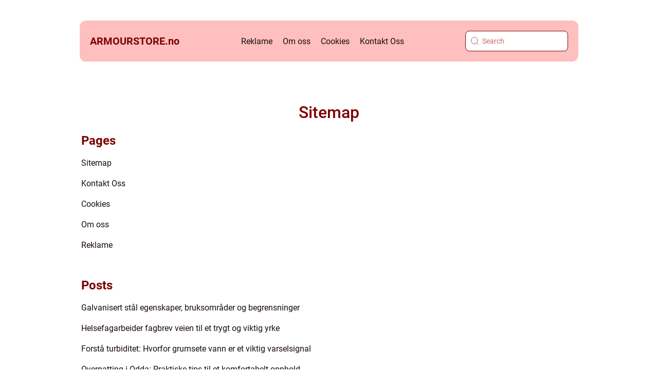

--- FILE ---
content_type: text/html; charset=UTF-8
request_url: https://armourstore.no/sitemap/
body_size: 23105
content:
<!doctype html>
<html lang="nb-NO">
<head><meta charset="UTF-8"><script >var _wpmeteor={"rdelay":2000,"elementor-animations":true,"elementor-pp":true,"v":"2.3.10"};if(navigator.userAgent.match(/MSIE|Internet Explorer/i)||navigator.userAgent.match(/Trident\/7\..*?rv:11/i)){var href=document.location.href;if(!href.match(/[?&]wpmeteordisable/)){if(href.indexOf("?")==-1){if(href.indexOf("#")==-1){document.location.href=href+"?wpmeteordisable=1"}else{document.location.href=href.replace("#","?wpmeteordisable=1#")}}else{if(href.indexOf("#")==-1){document.location.href=href+"&wpmeteordisable=1"}else{document.location.href=href.replace("#","&wpmeteordisable=1#")}}}}</script><script >!function(t){var e={};function n(r){if(e[r])return e[r].exports;var o=e[r]={i:r,l:!1,exports:{}};return t[r].call(o.exports,o,o.exports,n),o.l=!0,o.exports}n.m=t,n.c=e,n.d=function(t,e,r){n.o(t,e)||Object.defineProperty(t,e,{enumerable:!0,get:r})},n.r=function(t){"undefined"!=typeof Symbol&&Symbol.toStringTag&&Object.defineProperty(t,Symbol.toStringTag,{value:"Module"}),Object.defineProperty(t,"__esModule",{value:!0})},n.t=function(t,e){if(1&e&&(t=n(t)),8&e)return t;if(4&e&&"object"==typeof t&&t&&t.__esModule)return t;var r=Object.create(null);if(n.r(r),Object.defineProperty(r,"default",{enumerable:!0,value:t}),2&e&&"string"!=typeof t)for(var o in t)n.d(r,o,function(e){return t[e]}.bind(null,o));return r},n.n=function(t){var e=t&&t.__esModule?function(){return t.default}:function(){return t};return n.d(e,"a",e),e},n.o=function(t,e){return Object.prototype.hasOwnProperty.call(t,e)},n.p="/",n(n.s=0)}([function(t,e,n){t.exports=n(1)},function(t,e,n){"use strict";n.r(e);var r=new(function(){function t(){this.l=[]}var e=t.prototype;return e.emit=function(t,e){void 0===e&&(e=null),this.l[t]&&this.l[t].forEach((function(t){return t(e)}))},e.on=function(t,e){var n;(n=this.l)[t]||(n[t]=[]),this.l[t].push(e)},e.off=function(t,e){this.l[t]=(this.l[t]||[]).filter((function(t){return t!==e}))},t}()),o=new Date,i=document,a=function(){function t(){this.known=[]}var e=t.prototype;return e.init=function(){var t,e=this,n=!1,o=function(t){if(!n&&t&&t.fn&&!t.__wpmeteor){var r=function(e){return i.addEventListener("DOMContentLoaded",(function(n){e.bind(i)(t,n)})),this};e.known.push([t,t.fn.ready,t.fn.init.prototype.ready]),t.fn.ready=r,t.fn.init.prototype.ready=r,t.__wpmeteor=!0}return t};window.jQuery&&(t=o(window.jQuery)),Object.defineProperty(window,"jQuery",{get:function(){return t},set:function(e){return t=o(e)}}),r.on("l",(function(){return n=!0}))},e.unmock=function(){this.known.forEach((function(t){var e=t[0],n=t[1],r=t[2];e.fn.ready=n,e.fn.init.prototype.ready=r}))},t}(),c={};!function(t,e){try{var n=Object.defineProperty({},e,{get:function(){c[e]=!0}});t.addEventListener(e,null,n),t.removeEventListener(e,null,n)}catch(t){}}(window,"passive");var u=c,f=window,d=document,s=["mouseover","keydown","touchmove","touchend","wheel"],l=["mouseover","mouseout","touchstart","touchmove","touchend","click"],p="data-wpmeteor-",v=function(){function t(){}return t.prototype.init=function(t){var e=!1,n=!1,o=function t(o){e||(e=!0,s.forEach((function(e){return d.body.removeEventListener(e,t,u)})),clearTimeout(n),location.href.match(/wpmeteornopreload/)||r.emit("pre"),r.emit("fi"))},i=function(t){var e=new MouseEvent("click",{view:t.view,bubbles:!0,cancelable:!0});return Object.defineProperty(e,"target",{writable:!1,value:t.target}),e};t<1e4&&r.on("i",(function(){e||(n=setTimeout(o,t))}));var a=[],c=function(t){t.target&&"dispatchEvent"in t.target&&("click"===t.type?(t.preventDefault(),t.stopPropagation(),a.push(i(t))):"touchmove"!==t.type&&a.push(t),t.target.setAttribute(p+t.type,!0))};r.on("l",(function(){var t;for(l.forEach((function(t){return f.removeEventListener(t,c)}));t=a.shift();){var e=t.target;e.getAttribute(p+"touchstart")&&e.getAttribute(p+"touchend")&&!e.getAttribute(p+"click")?(e.getAttribute(p+"touchmove")||(e.removeAttribute(p+"touchmove"),a.push(i(t))),e.removeAttribute(p+"touchstart"),e.removeAttribute(p+"touchend")):e.removeAttribute(p+t.type),e.dispatchEvent(t)}}));d.addEventListener("DOMContentLoaded",(function t(){s.forEach((function(t){return d.body.addEventListener(t,o,u)})),l.forEach((function(t){return f.addEventListener(t,c)})),d.removeEventListener("DOMContentLoaded",t)}))},t}(),m=document,h=m.createElement("span");h.setAttribute("id","elementor-device-mode"),h.setAttribute("class","elementor-screen-only");var y=window,b=document,g=b.documentElement,w=function(t){return t.getAttribute("class")||""},E=function(t,e){return t.setAttribute("class",e)},L=function(){window.addEventListener("load",(function(){var t=(m.body.appendChild(h),getComputedStyle(h,":after").content.replace(/"/g,"")),e=Math.max(g.clientWidth||0,y.innerWidth||0),n=Math.max(g.clientHeight||0,y.innerHeight||0),o=["_animation_"+t,"animation_"+t,"_animation","_animation","animation"];Array.from(b.querySelectorAll(".elementor-invisible")).forEach((function(t){var i=t.getBoundingClientRect();if(i.top+y.scrollY<=n&&i.left+y.scrollX<e)try{var a=JSON.parse(t.getAttribute("data-settings"));if(a.trigger_source)return;for(var c,u=a._animation_delay||a.animation_delay||0,f=0;f<o.length;f++)if(a[o[f]]){o[f],c=a[o[f]];break}if(c){var d=w(t),s="none"===c?d:d+" animated "+c,l=setTimeout((function(){E(t,s.replace(/\belementor\-invisible\b/,"")),o.forEach((function(t){return delete a[t]})),t.setAttribute("data-settings",JSON.stringify(a))}),u);r.on("fi",(function(){clearTimeout(l),E(t,w(t).replace(new RegExp("\b"+c+"\b"),""))}))}}catch(t){console.error(t)}}))}))},S=document,A="querySelectorAll",O="data-in-mega_smartmenus",_="DOMContentLoaded",j="readystatechange",P="message",k=console.error;!function(t,e,n,i,c,u,f,d,s){var l,p,m=t.constructor.name+"::",h=e.constructor.name+"::",y=function(e,n){n=n||t;for(var r=0;r<this.length;r++)e.call(n,this[r],r,this)};"NodeList"in t&&!NodeList.prototype.forEach&&(NodeList.prototype.forEach=y),"HTMLCollection"in t&&!HTMLCollection.prototype.forEach&&(HTMLCollection.prototype.forEach=y),_wpmeteor["elementor-animations"]&&L(),_wpmeteor["elementor-pp"]&&function(){var t=S.createElement("div");t.innerHTML='<span class="sub-arrow --wp-meteor"><i class="fa" aria-hidden="true"></i></span>';var e=t.firstChild;S.addEventListener("DOMContentLoaded",(function(){Array.from(S[A](".pp-advanced-menu ul")).forEach((function(t){if(!t.getAttribute(O)){(t.getAttribute("class")||"").match(/\bmega\-menu\b/)&&t[A]("ul").forEach((function(t){t.setAttribute(O,!0)}));var n=function(t){for(var e=[];t=t.previousElementSibling;)e.push(t);return e}(t),r=n.filter((function(t){return t})).filter((function(t){return"A"===t.tagName})).pop();if(r||(r=n.map((function(t){return Array.from(t[A]("a"))})).filter((function(t){return t})).flat().pop()),r){var o=e.cloneNode(!0);r.appendChild(o),new MutationObserver((function(t){t.forEach((function(t){t.addedNodes.forEach((function(t){if(1===t.nodeType&&"SPAN"===t.tagName)try{r.removeChild(o)}catch(t){}}))}))})).observe(r,{childList:!0})}}}))}))}();var b,g,w=[],E=[],x={},C=!1,T=!1,M=setTimeout;var N=e[n].bind(e),R=e[i].bind(e),H=t[n].bind(t),D=t[i].bind(t);"undefined"!=typeof EventTarget&&(b=EventTarget.prototype.addEventListener,g=EventTarget.prototype.removeEventListener,N=b.bind(e),R=g.bind(e),H=b.bind(t),D=g.bind(t));var z,q=e.createElement.bind(e),B=e.__proto__.__lookupGetter__("readyState").bind(e);Object.defineProperty(e,"readyState",{get:function(){return z||B()},set:function(t){return z=t}});var Q=function(t){return E.filter((function(e,n){var r=e[0],o=(e[1],e[2]);if(!(t.indexOf(r.type)<0)){o||(o=r.target);try{for(var i=o.constructor.name+"::"+r.type,a=0;a<x[i].length;a++){if(x[i][a])if(!W[i+"::"+n+"::"+a])return!0}}catch(t){}}})).length},W={},I=function(t){E.forEach((function(n,r){var o=n[0],i=n[1],a=n[2];if(!(t.indexOf(o.type)<0)){a||(a=o.target);try{var c=a.constructor.name+"::"+o.type;if((x[c]||[]).length)for(var u=0;u<x[c].length;u++){var f=x[c][u];if(f){var d=c+"::"+r+"::"+u;if(!W[d]){W[d]=!0,e.readyState=i;try{f.hasOwnProperty("prototype")&&f.prototype.constructor!==f?f(o):f.bind(a)(o)}catch(t){k(t,f)}}}}}catch(t){k(t)}}}))};N(_,(function(t){E.push([t,e.readyState,e])})),N(j,(function(t){E.push([t,e.readyState,e])})),H(_,(function(n){E.push([n,e.readyState,t])})),H(d,(function(n){E.push([n,e.readyState,t]),G||I([_,j,P,d])}));var J=function(n){E.push([n,e.readyState,t])};H(P,J),r.on("fi",(function(){T=!0,G=!0,e.readyState="loading",M(X)}));H(d,(function t(){C=!0,T&&!G&&(e.readyState="loading",M(X)),D(d,t)})),(new v).init(_wpmeteor.rdelay);var F=new a;F.init();var G=!1,X=function n(){var o=w.shift();if(o)if(o[c]("data-src"))o.hasAttribute("data-async")?(U(o),M(n)):U(o,n);else if("javascript/blocked"==o.type)U(o),M(n);else if(o.hasAttribute("data-wpmeteor-onload")){var i=o[c]("data-wpmeteor-onload");try{new Function(i).call(o)}catch(t){k(t)}M(n)}else M(n);else if(Q([_,j,P]))I([_,j,P]),M(n);else if(T&&C)if(Q([d,P]))I([d,P]),M(n);else{if(t.RocketLazyLoadScripts)try{RocketLazyLoadScripts.run()}catch(t){k(t)}e.readyState="complete",D(P,J),(x[m+"message"]||[]).forEach((function(t){H(P,t)})),F.unmock(),Z=N,$=R,nt=H,rt=D,G=!1,setTimeout((function(){return r.emit("l")}))}else G=!1},Y=function(t){for(var n=e.createElement("SCRIPT"),r=t.attributes,o=r.length-1;o>=0;o--)n.setAttribute(r[o].name,r[o].value);return n.bypass=!0,n.type=t.hasAttribute("data-wpmeteor-module")?"module":"text/javascript",(t.text||"").match(/^\s*class RocketLazyLoadScripts/)?n.text=t.text.replace(/^\s*class RocketLazyLoadScripts/,"window.RocketLazyLoadScripts=class").replace("RocketLazyLoadScripts.run();",""):n.text=t.text,n[f]("data-wpmeteor-after"),n},K=function(t,e){var n=t.parentNode;n&&n.replaceChild(e,t)},U=function(t,e){if(t[c]("data-src")){var r=Y(t),o=b?b.bind(r):r[n].bind(r);if(e){var i=function(){return M(e)};o(d,i),o(s,i)}r.src=t[c]("data-src"),r[f]("data-src"),K(t,r)}else"javascript/blocked"===t.type?K(t,Y(t)):onLoad&&onLoad()},V=function(t,e){var n=(x[t]||[]).indexOf(e);if(n>=0)return x[t][n]=void 0,!0},Z=function(t,e){if(e&&(t===_||t===j)){var n=h+t;return x[n]=x[n]||[],void x[n].push(e)}for(var r=arguments.length,o=new Array(r>2?r-2:0),i=2;i<r;i++)o[i-2]=arguments[i];return N.apply(void 0,[t,e].concat(o))},$=function(t,e){t===_&&V(h+t,e);return R(t,e)};Object.defineProperties(e,((l={})[n]={get:function(){return Z},set:function(){return Z}},l[i]={get:function(){return $},set:function(){return $}},l)),r.on("pre",(function(){return w.forEach((function(t){var n=t[c]("data-src");if(n){var r=q("link");r.rel="pre"+d,r.as="script",r.href=n,r.crossorigin=!0,e.head.appendChild(r)}}))})),N(_,(function(){e.querySelectorAll("script[data-wpmeteor-after]").forEach((function(t){return w.push(t)}));var t=["link"].map((function(t){return t+"[data-wpmeteor-onload]"})).join(",");e.querySelectorAll(t).forEach((function(t){return w.push(t)}))}));var tt=function(t){if(e.currentScript)try{var n=e.currentScript.parentElement,r=e.currentScript.nextSibling,i=document.createElement("div");i.innerHTML=t,Array.from(i.childNodes).forEach((function(t){"SCRIPT"===t.nodeName?n.insertBefore(Y(t),r):n.insertBefore(t,r)}))}catch(t){console.error(t)}else k((new Date-o)/1e3,"document.currentScript not set",t)},et=function(t){return tt(t+"\n")};Object.defineProperties(e,{write:{get:function(){return tt},set:function(t){return tt=t}},writeln:{get:function(){return et},set:function(t){return et=t}}});var nt=function(t,e){if(e&&(t===d||t===_||t===P)){var n=t===_?h+t:m+t;return x[n]=x[n]||[],void x[n].push(e)}for(var r=arguments.length,o=new Array(r>2?r-2:0),i=2;i<r;i++)o[i-2]=arguments[i];return H.apply(void 0,[t,e].concat(o))},rt=function(t,e){t===d&&V(t===_?h+t:m+t,e);return D(t,e)};Object.defineProperties(t,((p={})[n]={get:function(){return nt},set:function(){return nt}},p[i]={get:function(){return rt},set:function(){return rt}},p));var ot=function(t){var e;return{get:function(){return e},set:function(n){return e&&V(t,n),x[t]=x[t]||[],x[t].push(n),e=n}}},it=ot(m+d);Object.defineProperty(t,"onload",it),N(_,(function(){Object.defineProperty(e.body,"onload",it)})),Object.defineProperty(e,"onreadystatechange",ot(h+j)),Object.defineProperty(t,"onmessage",ot(m+P));var at=1,ct=function(){--at||r.emit("i")};H(d,(function t(){M((function(){e.querySelectorAll("img").forEach((function(t){if(!t.complete&&(t.currentSrc||t.src)&&"lazy"==!(t.loading||"").toLowerCase()||(r=t.getBoundingClientRect(),o=window.innerHeight||document.documentElement.clientHeight,i=window.innerWidth||document.documentElement.clientWidth,r.top>=-1*o*1&&r.left>=-1*i*1&&r.bottom<=2*o&&r.right<=2*i)){var e=new Image;e[n](d,ct),e[n](s,ct),e.src=t.currentSrc||t.src,at++}var r,o,i})),ct()})),D(d,t)}));var ut=Object.defineProperty;Object.defineProperty=function(n,r,o){return n===t&&["jQuery","onload"].indexOf(r)>=0||(n===e||n===e.body)&&["readyState","write"].indexOf(r)>=0?n:ut(n,r,o)},Object.defineProperties=function(t,e){for(var n in e)Object.defineProperty(t,n,e[n]);return t}}(window,document,"addEventListener","removeEventListener","getAttribute",0,"removeAttribute","load","error")}]);
</script>
    
    <meta name="viewport" content="width=device-width, initial-scale=1">

    <link rel="apple-touch-icon" sizes="180x180" href="https://armourstore.no/wp-content/themes/klikko4_a_04_06_2025/dest/images/favicon.png">
    <link rel="icon" type="image/png" sizes="32x32" href="https://armourstore.no/wp-content/themes/klikko4_a_04_06_2025/dest/images/favicon.png">
    <link rel="icon" type="image/png" sizes="16x16" href="https://armourstore.no/wp-content/themes/klikko4_a_04_06_2025/dest/images/favicon.png">
            <title>Sitemap</title>
    <meta name='robots' content='index, follow' />
	<style>img:is([sizes="auto" i], [sizes^="auto," i]) { contain-intrinsic-size: 3000px 1500px }</style>
	
	<!-- This site is optimized with the Yoast SEO plugin v25.3.1 - https://yoast.com/wordpress/plugins/seo/ -->
	<link rel="canonical" href="https://armourstore.no/sitemap/" />
	<meta property="og:locale" content="nb_NO" />
	<meta property="og:type" content="article" />
	<meta property="og:title" content="Sitemap - armourstore.no" />
	<meta property="og:url" content="https://armourstore.no/sitemap/" />
	<meta property="og:site_name" content="armourstore.no" />
	<meta name="twitter:card" content="summary_large_image" />
	<script type="application/ld+json" class="yoast-schema-graph">{"@context":"https://schema.org","@graph":[{"@type":"WebPage","@id":"https://armourstore.no/sitemap/","url":"https://armourstore.no/sitemap/","name":"Sitemap - armourstore.no","isPartOf":{"@id":"https://armourstore.no/#website"},"datePublished":"2025-06-05T05:25:50+00:00","breadcrumb":{"@id":"https://armourstore.no/sitemap/#breadcrumb"},"inLanguage":"nb-NO","potentialAction":[{"@type":"ReadAction","target":["https://armourstore.no/sitemap/"]}]},{"@type":"BreadcrumbList","@id":"https://armourstore.no/sitemap/#breadcrumb","itemListElement":[{"@type":"ListItem","position":1,"name":"Hjem","item":"https://armourstore.no/"},{"@type":"ListItem","position":2,"name":"Sitemap"}]},{"@type":"WebSite","@id":"https://armourstore.no/#website","url":"https://armourstore.no/","name":"armourstore.no","description":"SEO, Flooring, Advokat, Fashion etc. Vi skriver om mange forskjellige brancher","potentialAction":[{"@type":"SearchAction","target":{"@type":"EntryPoint","urlTemplate":"https://armourstore.no/?s={search_term_string}"},"query-input":{"@type":"PropertyValueSpecification","valueRequired":true,"valueName":"search_term_string"}}],"inLanguage":"nb-NO"}]}</script>
	<!-- / Yoast SEO plugin. -->


<script  data-wpmeteor-after="REORDER" type="javascript/blocked">
/* <![CDATA[ */
window._wpemojiSettings = {"baseUrl":"https:\/\/s.w.org\/images\/core\/emoji\/16.0.1\/72x72\/","ext":".png","svgUrl":"https:\/\/s.w.org\/images\/core\/emoji\/16.0.1\/svg\/","svgExt":".svg","source":{"concatemoji":"https:\/\/armourstore.no\/wp-includes\/js\/wp-emoji-release.min.js?ver=6.8.3"}};
/*! This file is auto-generated */
!function(s,n){var o,i,e;function c(e){try{var t={supportTests:e,timestamp:(new Date).valueOf()};sessionStorage.setItem(o,JSON.stringify(t))}catch(e){}}function p(e,t,n){e.clearRect(0,0,e.canvas.width,e.canvas.height),e.fillText(t,0,0);var t=new Uint32Array(e.getImageData(0,0,e.canvas.width,e.canvas.height).data),a=(e.clearRect(0,0,e.canvas.width,e.canvas.height),e.fillText(n,0,0),new Uint32Array(e.getImageData(0,0,e.canvas.width,e.canvas.height).data));return t.every(function(e,t){return e===a[t]})}function u(e,t){e.clearRect(0,0,e.canvas.width,e.canvas.height),e.fillText(t,0,0);for(var n=e.getImageData(16,16,1,1),a=0;a<n.data.length;a++)if(0!==n.data[a])return!1;return!0}function f(e,t,n,a){switch(t){case"flag":return n(e,"\ud83c\udff3\ufe0f\u200d\u26a7\ufe0f","\ud83c\udff3\ufe0f\u200b\u26a7\ufe0f")?!1:!n(e,"\ud83c\udde8\ud83c\uddf6","\ud83c\udde8\u200b\ud83c\uddf6")&&!n(e,"\ud83c\udff4\udb40\udc67\udb40\udc62\udb40\udc65\udb40\udc6e\udb40\udc67\udb40\udc7f","\ud83c\udff4\u200b\udb40\udc67\u200b\udb40\udc62\u200b\udb40\udc65\u200b\udb40\udc6e\u200b\udb40\udc67\u200b\udb40\udc7f");case"emoji":return!a(e,"\ud83e\udedf")}return!1}function g(e,t,n,a){var r="undefined"!=typeof WorkerGlobalScope&&self instanceof WorkerGlobalScope?new OffscreenCanvas(300,150):s.createElement("canvas"),o=r.getContext("2d",{willReadFrequently:!0}),i=(o.textBaseline="top",o.font="600 32px Arial",{});return e.forEach(function(e){i[e]=t(o,e,n,a)}),i}function t(e){var t=s.createElement("script");t.src=e,t.defer=!0,s.head.appendChild(t)}"undefined"!=typeof Promise&&(o="wpEmojiSettingsSupports",i=["flag","emoji"],n.supports={everything:!0,everythingExceptFlag:!0},e=new Promise(function(e){s.addEventListener("DOMContentLoaded",e,{once:!0})}),new Promise(function(t){var n=function(){try{var e=JSON.parse(sessionStorage.getItem(o));if("object"==typeof e&&"number"==typeof e.timestamp&&(new Date).valueOf()<e.timestamp+604800&&"object"==typeof e.supportTests)return e.supportTests}catch(e){}return null}();if(!n){if("undefined"!=typeof Worker&&"undefined"!=typeof OffscreenCanvas&&"undefined"!=typeof URL&&URL.createObjectURL&&"undefined"!=typeof Blob)try{var e="postMessage("+g.toString()+"("+[JSON.stringify(i),f.toString(),p.toString(),u.toString()].join(",")+"));",a=new Blob([e],{type:"text/javascript"}),r=new Worker(URL.createObjectURL(a),{name:"wpTestEmojiSupports"});return void(r.onmessage=function(e){c(n=e.data),r.terminate(),t(n)})}catch(e){}c(n=g(i,f,p,u))}t(n)}).then(function(e){for(var t in e)n.supports[t]=e[t],n.supports.everything=n.supports.everything&&n.supports[t],"flag"!==t&&(n.supports.everythingExceptFlag=n.supports.everythingExceptFlag&&n.supports[t]);n.supports.everythingExceptFlag=n.supports.everythingExceptFlag&&!n.supports.flag,n.DOMReady=!1,n.readyCallback=function(){n.DOMReady=!0}}).then(function(){return e}).then(function(){var e;n.supports.everything||(n.readyCallback(),(e=n.source||{}).concatemoji?t(e.concatemoji):e.wpemoji&&e.twemoji&&(t(e.twemoji),t(e.wpemoji)))}))}((window,document),window._wpemojiSettings);
/* ]]> */
</script>
<style id='wp-emoji-styles-inline-css' type='text/css'>

	img.wp-smiley, img.emoji {
		display: inline !important;
		border: none !important;
		box-shadow: none !important;
		height: 1em !important;
		width: 1em !important;
		margin: 0 0.07em !important;
		vertical-align: -0.1em !important;
		background: none !important;
		padding: 0 !important;
	}
</style>
<link rel='stylesheet' id='wp-block-library-css' href='https://armourstore.no/wp-includes/css/dist/block-library/style.min.css?ver=6.8.3' type='text/css' media='all' />
<style id='classic-theme-styles-inline-css' type='text/css'>
/*! This file is auto-generated */
.wp-block-button__link{color:#fff;background-color:#32373c;border-radius:9999px;box-shadow:none;text-decoration:none;padding:calc(.667em + 2px) calc(1.333em + 2px);font-size:1.125em}.wp-block-file__button{background:#32373c;color:#fff;text-decoration:none}
</style>
<style id='global-styles-inline-css' type='text/css'>
:root{--wp--preset--aspect-ratio--square: 1;--wp--preset--aspect-ratio--4-3: 4/3;--wp--preset--aspect-ratio--3-4: 3/4;--wp--preset--aspect-ratio--3-2: 3/2;--wp--preset--aspect-ratio--2-3: 2/3;--wp--preset--aspect-ratio--16-9: 16/9;--wp--preset--aspect-ratio--9-16: 9/16;--wp--preset--color--black: #000000;--wp--preset--color--cyan-bluish-gray: #abb8c3;--wp--preset--color--white: #ffffff;--wp--preset--color--pale-pink: #f78da7;--wp--preset--color--vivid-red: #cf2e2e;--wp--preset--color--luminous-vivid-orange: #ff6900;--wp--preset--color--luminous-vivid-amber: #fcb900;--wp--preset--color--light-green-cyan: #7bdcb5;--wp--preset--color--vivid-green-cyan: #00d084;--wp--preset--color--pale-cyan-blue: #8ed1fc;--wp--preset--color--vivid-cyan-blue: #0693e3;--wp--preset--color--vivid-purple: #9b51e0;--wp--preset--gradient--vivid-cyan-blue-to-vivid-purple: linear-gradient(135deg,rgba(6,147,227,1) 0%,rgb(155,81,224) 100%);--wp--preset--gradient--light-green-cyan-to-vivid-green-cyan: linear-gradient(135deg,rgb(122,220,180) 0%,rgb(0,208,130) 100%);--wp--preset--gradient--luminous-vivid-amber-to-luminous-vivid-orange: linear-gradient(135deg,rgba(252,185,0,1) 0%,rgba(255,105,0,1) 100%);--wp--preset--gradient--luminous-vivid-orange-to-vivid-red: linear-gradient(135deg,rgba(255,105,0,1) 0%,rgb(207,46,46) 100%);--wp--preset--gradient--very-light-gray-to-cyan-bluish-gray: linear-gradient(135deg,rgb(238,238,238) 0%,rgb(169,184,195) 100%);--wp--preset--gradient--cool-to-warm-spectrum: linear-gradient(135deg,rgb(74,234,220) 0%,rgb(151,120,209) 20%,rgb(207,42,186) 40%,rgb(238,44,130) 60%,rgb(251,105,98) 80%,rgb(254,248,76) 100%);--wp--preset--gradient--blush-light-purple: linear-gradient(135deg,rgb(255,206,236) 0%,rgb(152,150,240) 100%);--wp--preset--gradient--blush-bordeaux: linear-gradient(135deg,rgb(254,205,165) 0%,rgb(254,45,45) 50%,rgb(107,0,62) 100%);--wp--preset--gradient--luminous-dusk: linear-gradient(135deg,rgb(255,203,112) 0%,rgb(199,81,192) 50%,rgb(65,88,208) 100%);--wp--preset--gradient--pale-ocean: linear-gradient(135deg,rgb(255,245,203) 0%,rgb(182,227,212) 50%,rgb(51,167,181) 100%);--wp--preset--gradient--electric-grass: linear-gradient(135deg,rgb(202,248,128) 0%,rgb(113,206,126) 100%);--wp--preset--gradient--midnight: linear-gradient(135deg,rgb(2,3,129) 0%,rgb(40,116,252) 100%);--wp--preset--font-size--small: 13px;--wp--preset--font-size--medium: 20px;--wp--preset--font-size--large: 36px;--wp--preset--font-size--x-large: 42px;--wp--preset--spacing--20: 0.44rem;--wp--preset--spacing--30: 0.67rem;--wp--preset--spacing--40: 1rem;--wp--preset--spacing--50: 1.5rem;--wp--preset--spacing--60: 2.25rem;--wp--preset--spacing--70: 3.38rem;--wp--preset--spacing--80: 5.06rem;--wp--preset--shadow--natural: 6px 6px 9px rgba(0, 0, 0, 0.2);--wp--preset--shadow--deep: 12px 12px 50px rgba(0, 0, 0, 0.4);--wp--preset--shadow--sharp: 6px 6px 0px rgba(0, 0, 0, 0.2);--wp--preset--shadow--outlined: 6px 6px 0px -3px rgba(255, 255, 255, 1), 6px 6px rgba(0, 0, 0, 1);--wp--preset--shadow--crisp: 6px 6px 0px rgba(0, 0, 0, 1);}:where(.is-layout-flex){gap: 0.5em;}:where(.is-layout-grid){gap: 0.5em;}body .is-layout-flex{display: flex;}.is-layout-flex{flex-wrap: wrap;align-items: center;}.is-layout-flex > :is(*, div){margin: 0;}body .is-layout-grid{display: grid;}.is-layout-grid > :is(*, div){margin: 0;}:where(.wp-block-columns.is-layout-flex){gap: 2em;}:where(.wp-block-columns.is-layout-grid){gap: 2em;}:where(.wp-block-post-template.is-layout-flex){gap: 1.25em;}:where(.wp-block-post-template.is-layout-grid){gap: 1.25em;}.has-black-color{color: var(--wp--preset--color--black) !important;}.has-cyan-bluish-gray-color{color: var(--wp--preset--color--cyan-bluish-gray) !important;}.has-white-color{color: var(--wp--preset--color--white) !important;}.has-pale-pink-color{color: var(--wp--preset--color--pale-pink) !important;}.has-vivid-red-color{color: var(--wp--preset--color--vivid-red) !important;}.has-luminous-vivid-orange-color{color: var(--wp--preset--color--luminous-vivid-orange) !important;}.has-luminous-vivid-amber-color{color: var(--wp--preset--color--luminous-vivid-amber) !important;}.has-light-green-cyan-color{color: var(--wp--preset--color--light-green-cyan) !important;}.has-vivid-green-cyan-color{color: var(--wp--preset--color--vivid-green-cyan) !important;}.has-pale-cyan-blue-color{color: var(--wp--preset--color--pale-cyan-blue) !important;}.has-vivid-cyan-blue-color{color: var(--wp--preset--color--vivid-cyan-blue) !important;}.has-vivid-purple-color{color: var(--wp--preset--color--vivid-purple) !important;}.has-black-background-color{background-color: var(--wp--preset--color--black) !important;}.has-cyan-bluish-gray-background-color{background-color: var(--wp--preset--color--cyan-bluish-gray) !important;}.has-white-background-color{background-color: var(--wp--preset--color--white) !important;}.has-pale-pink-background-color{background-color: var(--wp--preset--color--pale-pink) !important;}.has-vivid-red-background-color{background-color: var(--wp--preset--color--vivid-red) !important;}.has-luminous-vivid-orange-background-color{background-color: var(--wp--preset--color--luminous-vivid-orange) !important;}.has-luminous-vivid-amber-background-color{background-color: var(--wp--preset--color--luminous-vivid-amber) !important;}.has-light-green-cyan-background-color{background-color: var(--wp--preset--color--light-green-cyan) !important;}.has-vivid-green-cyan-background-color{background-color: var(--wp--preset--color--vivid-green-cyan) !important;}.has-pale-cyan-blue-background-color{background-color: var(--wp--preset--color--pale-cyan-blue) !important;}.has-vivid-cyan-blue-background-color{background-color: var(--wp--preset--color--vivid-cyan-blue) !important;}.has-vivid-purple-background-color{background-color: var(--wp--preset--color--vivid-purple) !important;}.has-black-border-color{border-color: var(--wp--preset--color--black) !important;}.has-cyan-bluish-gray-border-color{border-color: var(--wp--preset--color--cyan-bluish-gray) !important;}.has-white-border-color{border-color: var(--wp--preset--color--white) !important;}.has-pale-pink-border-color{border-color: var(--wp--preset--color--pale-pink) !important;}.has-vivid-red-border-color{border-color: var(--wp--preset--color--vivid-red) !important;}.has-luminous-vivid-orange-border-color{border-color: var(--wp--preset--color--luminous-vivid-orange) !important;}.has-luminous-vivid-amber-border-color{border-color: var(--wp--preset--color--luminous-vivid-amber) !important;}.has-light-green-cyan-border-color{border-color: var(--wp--preset--color--light-green-cyan) !important;}.has-vivid-green-cyan-border-color{border-color: var(--wp--preset--color--vivid-green-cyan) !important;}.has-pale-cyan-blue-border-color{border-color: var(--wp--preset--color--pale-cyan-blue) !important;}.has-vivid-cyan-blue-border-color{border-color: var(--wp--preset--color--vivid-cyan-blue) !important;}.has-vivid-purple-border-color{border-color: var(--wp--preset--color--vivid-purple) !important;}.has-vivid-cyan-blue-to-vivid-purple-gradient-background{background: var(--wp--preset--gradient--vivid-cyan-blue-to-vivid-purple) !important;}.has-light-green-cyan-to-vivid-green-cyan-gradient-background{background: var(--wp--preset--gradient--light-green-cyan-to-vivid-green-cyan) !important;}.has-luminous-vivid-amber-to-luminous-vivid-orange-gradient-background{background: var(--wp--preset--gradient--luminous-vivid-amber-to-luminous-vivid-orange) !important;}.has-luminous-vivid-orange-to-vivid-red-gradient-background{background: var(--wp--preset--gradient--luminous-vivid-orange-to-vivid-red) !important;}.has-very-light-gray-to-cyan-bluish-gray-gradient-background{background: var(--wp--preset--gradient--very-light-gray-to-cyan-bluish-gray) !important;}.has-cool-to-warm-spectrum-gradient-background{background: var(--wp--preset--gradient--cool-to-warm-spectrum) !important;}.has-blush-light-purple-gradient-background{background: var(--wp--preset--gradient--blush-light-purple) !important;}.has-blush-bordeaux-gradient-background{background: var(--wp--preset--gradient--blush-bordeaux) !important;}.has-luminous-dusk-gradient-background{background: var(--wp--preset--gradient--luminous-dusk) !important;}.has-pale-ocean-gradient-background{background: var(--wp--preset--gradient--pale-ocean) !important;}.has-electric-grass-gradient-background{background: var(--wp--preset--gradient--electric-grass) !important;}.has-midnight-gradient-background{background: var(--wp--preset--gradient--midnight) !important;}.has-small-font-size{font-size: var(--wp--preset--font-size--small) !important;}.has-medium-font-size{font-size: var(--wp--preset--font-size--medium) !important;}.has-large-font-size{font-size: var(--wp--preset--font-size--large) !important;}.has-x-large-font-size{font-size: var(--wp--preset--font-size--x-large) !important;}
:where(.wp-block-post-template.is-layout-flex){gap: 1.25em;}:where(.wp-block-post-template.is-layout-grid){gap: 1.25em;}
:where(.wp-block-columns.is-layout-flex){gap: 2em;}:where(.wp-block-columns.is-layout-grid){gap: 2em;}
:root :where(.wp-block-pullquote){font-size: 1.5em;line-height: 1.6;}
</style>
<link rel='stylesheet' id='theme-a-style-css' href='https://armourstore.no/wp-content/themes/klikko4_a_04_06_2025/style.css?ver=6.8.3' type='text/css' media='all' />
<link rel='stylesheet' id='main-style-css' href='https://armourstore.no/wp-content/themes/klikko4_a_04_06_2025/dest/css/app.css?ver=6.8.3' type='text/css' media='all' />
<link rel='stylesheet' id='owl-carousel-css' href='https://armourstore.no/wp-content/themes/klikko4_a_04_06_2025/dest/css/owl.carousel.min.css?ver=1' type='text/css' media='all' />
<script  data-wpmeteor-after="REORDER" type="javascript/blocked" data-src="https://armourstore.no/wp-includes/js/jquery/jquery.min.js?ver=3.7.1" id="jquery-core-js"></script>
<script  data-wpmeteor-after="REORDER" type="javascript/blocked" data-src="https://armourstore.no/wp-includes/js/jquery/jquery-migrate.min.js?ver=3.4.1" id="jquery-migrate-js"></script>
<link rel="https://api.w.org/" href="https://armourstore.no/wp-json/" /><link rel="alternate" title="JSON" type="application/json" href="https://armourstore.no/wp-json/wp/v2/pages/335" /><link rel="EditURI" type="application/rsd+xml" title="RSD" href="https://armourstore.no/xmlrpc.php?rsd" />
<meta name="generator" content="WordPress 6.8.3" />
<link rel='shortlink' href='https://armourstore.no/?p=335' />
<link rel="alternate" title="oEmbed (JSON)" type="application/json+oembed" href="https://armourstore.no/wp-json/oembed/1.0/embed?url=https%3A%2F%2Farmourstore.no%2Fsitemap%2F" />
<link rel="alternate" title="oEmbed (XML)" type="text/xml+oembed" href="https://armourstore.no/wp-json/oembed/1.0/embed?url=https%3A%2F%2Farmourstore.no%2Fsitemap%2F&#038;format=xml" />
</head>

<body class="wp-singular page-template page-template-templates page-template-sitemap page-template-templatessitemap-php page page-id-335 wp-theme-klikko4_a_04_06_2025">
<header class="aa-header-block">
    <div class="aa-mobile-bg"><span></span></div>
    <div class="aa-max-width-content aa-container-fluid">
        <div class="aa-header-block__wrapper">
            <a href="https://armourstore.no">
                <span class="aa-site-name">
                    armourstore.<span>no</span>                </span>
            </a>
            <div class="menu-klikko-main-menu-container"><ul id="menu-klikko-main-menu" class="menu"><li id="menu-item-336" class="menu-item menu-item-type-post_type menu-item-object-page menu-item-336"><a href="https://armourstore.no/reklame/">Reklame</a></li>
<li id="menu-item-337" class="menu-item menu-item-type-post_type menu-item-object-page menu-item-337"><a href="https://armourstore.no/om-oss/">Om oss</a></li>
<li id="menu-item-338" class="menu-item menu-item-type-post_type menu-item-object-page menu-item-privacy-policy menu-item-338"><a rel="privacy-policy" href="https://armourstore.no/cookies/">Cookies</a></li>
<li id="menu-item-339" class="menu-item menu-item-type-post_type menu-item-object-page menu-item-339"><a href="https://armourstore.no/kontakt-oss/">Kontakt Oss</a></li>
</ul></div>            <form id="aa-search" class="aa-search-form" method="get" action="https://armourstore.no/">
                <input class="aa-search-form__input" placeholder="Search" type="search" value="" name="s" id="aa-search-input">
                <input class="aa-search-form__submit" type="submit" value="">
            </form>
            <div class="aa-mobile-items">
                <div class="aa-mobile-items__search"></div>
                <div class="aa-mobile-items__menu"></div>
            </div>
        </div>
    </div>
</header>
<main>
    <div class="aa-top-banner">
        <div id="HeaderWideBanner970" class="aa-banner aa-wide-banner"></div>    </div>
    <div class="aa-main-wrapper">
        <div class="aa-left-banner-block">
            <div id="LeftSidebarScrollBanner300" class="aa-banner"></div>        </div>
    <div class="aa-page-default">
        <section class="aa-main-content__head">
            <h1>Sitemap</h1>
            <div class="aa-main-content__text">
                                    <div class="aa-block-wrap">
                        <h3>
                            Pages                        </h3>
                        <ul class="aa-post-list">
                                                            <li class="aa-post-item">
                                    <a href="https://armourstore.no/sitemap/">
                                        Sitemap                                    </a>
                                </li>
                                                            <li class="aa-post-item">
                                    <a href="https://armourstore.no/kontakt-oss/">
                                        Kontakt Oss                                    </a>
                                </li>
                                                            <li class="aa-post-item">
                                    <a href="https://armourstore.no/cookies/">
                                        Cookies                                    </a>
                                </li>
                                                            <li class="aa-post-item">
                                    <a href="https://armourstore.no/om-oss/">
                                        Om oss                                    </a>
                                </li>
                                                            <li class="aa-post-item">
                                    <a href="https://armourstore.no/reklame/">
                                        Reklame                                    </a>
                                </li>
                                                    </ul>
                    </div>
                
                                    <div class="aa-block-wrap">
                        <h3>
                            Posts                        </h3>
                        <ul class="aa-post-list">
                                                            <li class="aa-post-item">
                                    <a href="https://armourstore.no/galvanisert-stal-egenskaper-bruksomrader-og-begrensninger/">
                                        Galvanisert stål  egenskaper, bruksområder og begrensninger                                    </a>
                                </li>
                                                            <li class="aa-post-item">
                                    <a href="https://armourstore.no/helsefagarbeider-fagbrev-veien-til-et-trygt-og-viktig-yrke/">
                                        Helsefagarbeider fagbrev  veien til et trygt og viktig yrke                                    </a>
                                </li>
                                                            <li class="aa-post-item">
                                    <a href="https://armourstore.no/forsta-turbiditet-hvorfor-grumsete-vann-er-et-viktig-varselsignal/">
                                        Forstå turbiditet: Hvorfor grumsete vann er et viktig varselsignal                                    </a>
                                </li>
                                                            <li class="aa-post-item">
                                    <a href="https://armourstore.no/overnatting-i-odda-praktiske-tips-til-et-komfortabelt-opphold/">
                                        Overnatting i Odda: Praktiske tips til et komfortabelt opphold                                    </a>
                                </li>
                                                            <li class="aa-post-item">
                                    <a href="https://armourstore.no/helsefagarbeider-fagbrev-slik-kan-voksne-ta-utdanningen/">
                                        Helsefagarbeider-fagbrev: Slik kan voksne ta utdanningen                                    </a>
                                </li>
                                                            <li class="aa-post-item">
                                    <a href="https://armourstore.no/sikkerhetsglass-hva-det-er-hvor-det-passer-og-hvordan-velge-riktig/">
                                        Sikkerhetsglass: Hva det er, hvor det passer og hvordan velge riktig                                    </a>
                                </li>
                                                            <li class="aa-post-item">
                                    <a href="https://armourstore.no/sauna-i-andalsnes-en-unik-opplevelse/">
                                        Sauna i Åndalsnes: En unik opplevelse                                    </a>
                                </li>
                                                            <li class="aa-post-item">
                                    <a href="https://armourstore.no/solskjerming-i-tromso/">
                                        Solskjerming i Tromsø                                    </a>
                                </li>
                                                            <li class="aa-post-item">
                                    <a href="https://armourstore.no/rorfornying-et-baerekraftig-alternativ-til-tradisjonell-rorleggerarbeid/">
                                        Rørfornying: Et bærekraftig alternativ til tradisjonell rørleggerarbeid                                    </a>
                                </li>
                                                            <li class="aa-post-item">
                                    <a href="https://armourstore.no/betongreparasjon-en-nokkel-til-holdbare-konstruksjoner/">
                                        Betongreparasjon: En nøkkel til holdbare konstruksjoner                                    </a>
                                </li>
                                                            <li class="aa-post-item">
                                    <a href="https://armourstore.no/spiraltrapp-et-plassbesparende-blikkfang-i-moderne-bygg/">
                                        Spiraltrapp – et plassbesparende blikkfang i moderne bygg                                    </a>
                                </li>
                                                            <li class="aa-post-item">
                                    <a href="https://armourstore.no/riggerkurs-en-nokkel-til-sikker-arbeid-i-hoyden/">
                                        Riggerkurs: En nøkkel til sikker arbeid i høyden                                    </a>
                                </li>
                                                            <li class="aa-post-item">
                                    <a href="https://armourstore.no/ortopedisk-verksted-tilpasning-for-okt-livskvalitet/">
                                        Ortopedisk verksted: Tilpasning for økt livskvalitet                                    </a>
                                </li>
                                                            <li class="aa-post-item">
                                    <a href="https://armourstore.no/psykolog-i-baerum-slk-finner-du-trygg-og-effektiv-hjelp/">
                                        Psykolog i Bærum: Slk finner du trygg og effektiv hjelp                                    </a>
                                </li>
                                                            <li class="aa-post-item">
                                    <a href="https://armourstore.no/gravminner-en-reise-gjennom-minnet/">
                                        Gravminner: En reise gjennom minnet                                    </a>
                                </li>
                                                            <li class="aa-post-item">
                                    <a href="https://armourstore.no/maskinforerkurs-en-investering-i-fremtidig-karriere/">
                                        Maskinførerkurs: En investering i fremtidig karriere                                    </a>
                                </li>
                                                            <li class="aa-post-item">
                                    <a href="https://armourstore.no/vakre-vipper-og-bryn-for-et-uttrykksfullt-ansikt/">
                                        Vakre vipper og bryn for et uttrykksfullt ansikt                                    </a>
                                </li>
                                                            <li class="aa-post-item">
                                    <a href="https://armourstore.no/forsta-kunsten-av-tuning/">
                                        Forstå kunsten av tuning                                    </a>
                                </li>
                                                            <li class="aa-post-item">
                                    <a href="https://armourstore.no/lasesylinder-en-nokkelkomponent-for-sikkerhet/">
                                        Låsesylinder: En nøkkelkomponent for sikkerhet                                    </a>
                                </li>
                                                            <li class="aa-post-item">
                                    <a href="https://armourstore.no/gjerder-sikkerhet-og-orden-bade-i-landbruk-og-i-hagebruk/">
                                        Gjerder: Sikkerhet og orden både i landbruk og i hagebruk                                    </a>
                                </li>
                                                            <li class="aa-post-item">
                                    <a href="https://armourstore.no/usynlig-tannregulering-hvilke-alternativer-finnes/">
                                        Usynlig tannregulering: Hvilke alternativer finnes?                                    </a>
                                </li>
                                                            <li class="aa-post-item">
                                    <a href="https://armourstore.no/rorlegger-i-oslo-avgjorende-for-a-sikre-et-velfungerende-hjem-eller-kontor/">
                                        Rørlegger i Oslo: Avgjørende for å sikre et velfungerende hjem eller kontor                                    </a>
                                </li>
                                                            <li class="aa-post-item">
                                    <a href="https://armourstore.no/hva-er-brogaarden-og-hvilke-fordeler-gir-produktene-deres/">
                                        Hva er Brogaarden og hvilke fordeler gir produktene deres?                                    </a>
                                </li>
                                                            <li class="aa-post-item">
                                    <a href="https://armourstore.no/adhd-utredning-hvordan-personer-kan-fa-den-hjelpen-de-trenger/">
                                        ADHD-utredning: Hvordan personer kan få den hjelpen de trenger                                    </a>
                                </li>
                                                            <li class="aa-post-item">
                                    <a href="https://armourstore.no/truckforerkurs-en-investering-i-din-fremtid/">
                                        Truckførerkurs: En investering i din fremtid                                    </a>
                                </li>
                                                            <li class="aa-post-item">
                                    <a href="https://armourstore.no/online-casino-alt-du-trenger-a-vite/">
                                        Online-casino: Alt du trenger å vite                                    </a>
                                </li>
                                                            <li class="aa-post-item">
                                    <a href="https://armourstore.no/bilverksted-i-oslo-en-enkel-guide-til-trygg-service-og-reparasjon/">
                                        Bilverksted i Oslo: En enkel guide til trygg service og reparasjon                                    </a>
                                </li>
                                                            <li class="aa-post-item">
                                    <a href="https://armourstore.no/batforerproven-hvordan-den-kan-oppnas-pa-en-effektiv-mate/">
                                        Båtførerprøven: Hvordan den kan oppnås på en effektiv måte                                    </a>
                                </li>
                                                            <li class="aa-post-item">
                                    <a href="https://armourstore.no/tapas-i-haugesund-en-smakfull-reise-gjennom-internasjonale-retter/">
                                        Tapas i Haugesund: En smakfull reise gjennom internasjonale retter                                    </a>
                                </li>
                                                            <li class="aa-post-item">
                                    <a href="https://armourstore.no/effektiv-bruk-av-algefjerner-for-et-rent-og-trygt-miljo/">
                                        Effektiv bruk av algefjerner for et rent og trygt miljø                                    </a>
                                </li>
                                                            <li class="aa-post-item">
                                    <a href="https://armourstore.no/tannlege-i-skien-et-sentrum-for-optimal-tannhelse/">
                                        Tannlege i Skien: Et sentrum for optimal tannhelse                                    </a>
                                </li>
                                                            <li class="aa-post-item">
                                    <a href="https://armourstore.no/e-laering-fremtidens-utdanning/">
                                        E-læring: Fremtidens utdanning                                    </a>
                                </li>
                                                            <li class="aa-post-item">
                                    <a href="https://armourstore.no/laserharfjerning-en-effektiv-losning-for-uonsket-harvekst/">
                                        Laserhårfjerning: En effektiv løsning for uønsket hårvekst                                    </a>
                                </li>
                                                            <li class="aa-post-item">
                                    <a href="https://armourstore.no/elbillader-i-borettslag-en-guide-til-fremtidens-lademuligheter/">
                                        Elbillader i borettslag: En guide til fremtidens lademuligheter                                    </a>
                                </li>
                                                            <li class="aa-post-item">
                                    <a href="https://armourstore.no/kurs-i-kjemikaliehandtering-hvordan-man-kan-implementere-effektive-strategier/">
                                        Kurs i kjemikaliehåndtering: Hvordan man kan implementere effektive strategier                                    </a>
                                </li>
                                                            <li class="aa-post-item">
                                    <a href="https://armourstore.no/frisor-mer-enn-bare-en-klipp/">
                                        Frisør – mer enn bare en klipp                                    </a>
                                </li>
                                                            <li class="aa-post-item">
                                    <a href="https://armourstore.no/geoteknikk-nokkelen-til-trygge-og-baerekraftige-byggeprosjekter/">
                                        Geoteknikk: Nøkkelen til trygge og bærekraftige byggeprosjekter                                    </a>
                                </li>
                                                            <li class="aa-post-item">
                                    <a href="https://armourstore.no/holzweiler-dunjakke-perfekt-for-den-nordiske-vinteren/">
                                        Holzweiler dunjakke: perfekt for den nordiske vinteren                                    </a>
                                </li>
                                                            <li class="aa-post-item">
                                    <a href="https://armourstore.no/anleggslasere-essensielle-verktoy-for-presisjon-i-byggebransjen/">
                                        Anleggslasere: Essensielle verktøy for presisjon i byggebransjen                                    </a>
                                </li>
                                                            <li class="aa-post-item">
                                    <a href="https://armourstore.no/strekkmetall-allsidighet-og-anvendelse-i-moderne-design/">
                                        Strekkmetall: allsidighet og anvendelse i moderne design                                    </a>
                                </li>
                                                            <li class="aa-post-item">
                                    <a href="https://armourstore.no/kjeller-vindu-viktigheten-av-lys-og-lufting-i-kjelleren/">
                                        Kjeller vindu: viktigheten av lys og lufting i kjelleren                                    </a>
                                </li>
                                                            <li class="aa-post-item">
                                    <a href="https://armourstore.no/effektive-metoder-for-graving-fra-planlegging-til-utforelse/">
                                        Effektive metoder for graving: Fra planlegging til utførelse                                    </a>
                                </li>
                                                            <li class="aa-post-item">
                                    <a href="https://armourstore.no/syreutstyr-nokkelen-til-effektiv-ensilering/">
                                        Syreutstyr: nøkkelen til effektiv ensilering                                    </a>
                                </li>
                                                            <li class="aa-post-item">
                                    <a href="https://armourstore.no/montere-elbillader-slik-gar-du-frem/">
                                        Montere elbillader: slik går du frem                                    </a>
                                </li>
                                                            <li class="aa-post-item">
                                    <a href="https://armourstore.no/lystett-plissegardin-en-guide-til-moderne-vindusdekking/">
                                        Lystett plisségardin: En guide til moderne vindusdekking                                    </a>
                                </li>
                                                            <li class="aa-post-item">
                                    <a href="https://armourstore.no/catering-asker-en-kulinarisk-reise-gjennom-smakslokene/">
                                        Catering asker: en kulinarisk reise gjennom smaksløkene                                    </a>
                                </li>
                                                            <li class="aa-post-item">
                                    <a href="https://armourstore.no/telemark-taxi-en-palitelig-transporttjeneste-i-hjertet-av-telemark/">
                                        Telemark taxi: En pålitelig transporttjeneste i hjertet av Telemark                                    </a>
                                </li>
                                                            <li class="aa-post-item">
                                    <a href="https://armourstore.no/gitterrister-sterke-fleksible-og-allsidige-losninger-for-en-rekke-applikasjoner/">
                                        Gitterrister - Sterke, Fleksible og Allsidige Løsninger for En rekke Applikasjoner                                    </a>
                                </li>
                                                            <li class="aa-post-item">
                                    <a href="https://armourstore.no/hest-genseren-en-nytt-mote-ikon-drevet-av-styrke-og-femininitet/">
                                        HÉST-genseren: En nytt mote-ikon drevet av styrke og femininitet                                    </a>
                                </li>
                                                            <li class="aa-post-item">
                                    <a href="https://armourstore.no/alt-du-trenger-a-vite-om-toppsving-vindu/">
                                        Alt du trenger å vite om Toppsving Vindu                                    </a>
                                </li>
                                                            <li class="aa-post-item">
                                    <a href="https://armourstore.no/en-verden-av-casino-underholdning-spill-og-ansvarlighet/">
                                        En verden av Casino: Underholdning, Spill og Ansvarlighet                                    </a>
                                </li>
                                                            <li class="aa-post-item">
                                    <a href="https://armourstore.no/maskinforerkurs-nokkelen-til-en-trygg-og-effektiv-arbeidsplass/">
                                        Maskinførerkurs: Nøkkelen til en trygg og effektiv arbeidsplass                                    </a>
                                </li>
                                                            <li class="aa-post-item">
                                    <a href="https://armourstore.no/alt-du-trenger-a-vite-om-lan/">
                                        Alt du trenger å vite om lån                                    </a>
                                </li>
                                                            <li class="aa-post-item">
                                    <a href="https://armourstore.no/farlig-avfall-hva-det-er-og-hvordan-vi-handterer-det/">
                                        Farlig avfall: Hva det er og hvordan vi håndterer det                                    </a>
                                </li>
                                                            <li class="aa-post-item">
                                    <a href="https://armourstore.no/plissegardin-en-elegant-og-praktisk-vindusdekorasjon/">
                                        Plissegardin: En Elegant og Praktisk Vindusdekorasjon                                    </a>
                                </li>
                                                            <li class="aa-post-item">
                                    <a href="https://armourstore.no/lider-du-av-tannverk/">
                                        Lider du av Tannverk                                    </a>
                                </li>
                                                            <li class="aa-post-item">
                                    <a href="https://armourstore.no/tannlege-i-asker/">
                                        Tannlege i Asker                                    </a>
                                </li>
                                                            <li class="aa-post-item">
                                    <a href="https://armourstore.no/alt-du-trenger-a-vite-om-dreieverktoy/">
                                        Alt du trenger å vite om dreieverktøy                                    </a>
                                </li>
                                                            <li class="aa-post-item">
                                    <a href="https://armourstore.no/fiskerederiet-som-bringer-havets-delikatesser-til-ditt-middagsbord/">
                                        Fiskerederiet som bringer havets delikatesser til ditt middagsbord                                    </a>
                                </li>
                                                            <li class="aa-post-item">
                                    <a href="https://armourstore.no/treningssenter-oslo-alt-du-trenger-a-vite-om-trening-i-hovedstaden/">
                                        Treningssenter Oslo - Alt du trenger å vite om trening i hovedstaden                                    </a>
                                </li>
                                                            <li class="aa-post-item">
                                    <a href="https://armourstore.no/avviksrapport-for-lekeplassutstyr-en-guide-til-sikker-og-effektiv-drift/">
                                        Avviksrapport for lekeplassutstyr: En guide til sikker og effektiv drift                                    </a>
                                </li>
                                                            <li class="aa-post-item">
                                    <a href="https://armourstore.no/intensivkurs-en-rask-og-effektiv-mate-a-laere-pa/">
                                        Intensivkurs - En rask og effektiv måte å lære på                                    </a>
                                </li>
                                                            <li class="aa-post-item">
                                    <a href="https://armourstore.no/fotball-og-kultur-i-barcelona-opplev-det-beste-av-begge-verdener-pa-fotballreiser/">
                                        Fotball og kultur i Barcelona: Opplev det beste av begge verdener på fotballreiser                                    </a>
                                </li>
                                                            <li class="aa-post-item">
                                    <a href="https://armourstore.no/rad-til-deg-som-er-redd-for-tannlegen/">
                                        Råd til deg som er redd for tannlegen                                    </a>
                                </li>
                                                            <li class="aa-post-item">
                                    <a href="https://armourstore.no/ta-lappen-som-voksen/">
                                        Ta lappen som voksen                                    </a>
                                </li>
                                                            <li class="aa-post-item">
                                    <a href="https://armourstore.no/bli-mester-til-a-gjore-og-holde-det-rent/">
                                        Bli mester til å gjøre (og holde) det rent!                                    </a>
                                </li>
                                                            <li class="aa-post-item">
                                    <a href="https://armourstore.no/enkle-forbedringer-til-hjemmet/">
                                        Enkle forbedringer til hjemmet                                    </a>
                                </li>
                                                            <li class="aa-post-item">
                                    <a href="https://armourstore.no/sann-husker-du-noklene-hver-gang/">
                                        Sånn husker du nøklene hver gang                                    </a>
                                </li>
                                                            <li class="aa-post-item">
                                    <a href="https://armourstore.no/ta-ekstra-godt-vare-pa-fottene-dine/">
                                        Ta ekstra godt vare på føttene dine                                    </a>
                                </li>
                                                            <li class="aa-post-item">
                                    <a href="https://armourstore.no/lan-pa-nettet-hvilke-betingelser-gjelder/">
                                        Lån på nettet - hvilke betingelser gjelder?                                    </a>
                                </li>
                                                            <li class="aa-post-item">
                                    <a href="https://armourstore.no/containere-til-mange-ulike-formal/">
                                        Containere til mange ulike formål                                    </a>
                                </li>
                                                            <li class="aa-post-item">
                                    <a href="https://armourstore.no/pa-tide-a-male-innvendig/">
                                        På tide å male innvendig?                                    </a>
                                </li>
                                                            <li class="aa-post-item">
                                    <a href="https://armourstore.no/stort-utvalg-av-dorer-for-enhver-smak/">
                                        Stort utvalg av dører for enhver smak                                    </a>
                                </li>
                                                            <li class="aa-post-item">
                                    <a href="https://armourstore.no/fordelene-med-et-godt-hundebur/">
                                        Fordelene med et godt hundebur                                    </a>
                                </li>
                                                            <li class="aa-post-item">
                                    <a href="https://armourstore.no/har-du-tenkt-pa-lysforholdene-i-hjemmet-ditt/">
                                        Har du tenkt på lysforholdene i hjemmet ditt?                                    </a>
                                </li>
                                                            <li class="aa-post-item">
                                    <a href="https://armourstore.no/hvor-kan-du-bruke-led-lys/">
                                        Hvor kan du bruke LED lys?                                    </a>
                                </li>
                                                            <li class="aa-post-item">
                                    <a href="https://armourstore.no/bedre-lonnsomhet-med-et-regnskapsbyra/">
                                        Bedre lønnsomhet med et regnskapsbyrå                                    </a>
                                </li>
                                                            <li class="aa-post-item">
                                    <a href="https://armourstore.no/finn-din-nye-favoritt-duft-i-dag/">
                                        Finn din nye favoritt duft i dag                                    </a>
                                </li>
                                                            <li class="aa-post-item">
                                    <a href="https://armourstore.no/finn-vinterklaer-pa-tilbud/">
                                        Finn vinterklær på tilbud                                    </a>
                                </li>
                                                            <li class="aa-post-item">
                                    <a href="https://armourstore.no/innred-med-lysrorarmatur/">
                                        Innred med lysrørarmatur                                    </a>
                                </li>
                                                            <li class="aa-post-item">
                                    <a href="https://armourstore.no/knuseverk-med-kvalitet-i-fokus/">
                                        Knuseverk med kvalitet i fokus                                    </a>
                                </li>
                                                            <li class="aa-post-item">
                                    <a href="https://armourstore.no/leker-som-sprer-glede/">
                                        Leker som sprer glede                                    </a>
                                </li>
                                                            <li class="aa-post-item">
                                    <a href="https://armourstore.no/pynt-med-wallstickers/">
                                        Pynt med wallstickers                                    </a>
                                </li>
                                                            <li class="aa-post-item">
                                    <a href="https://armourstore.no/hvor-mye-har-lys-a-si-for-god-innredning/">
                                        Hvor mye har lys å si for god innredning?                                    </a>
                                </li>
                                                            <li class="aa-post-item">
                                    <a href="https://armourstore.no/velg-a-prioritere-a-vakne-uthvilt-med-verdens-beste-seng/">
                                        Velg å prioritere å våkne uthvilt med verdens beste seng                                    </a>
                                </li>
                                                            <li class="aa-post-item">
                                    <a href="https://armourstore.no/skal-dere-oppgradere-produksjonsutstyret-deres/">
                                        Skal dere oppgradere produksjonsutstyret deres?                                    </a>
                                </li>
                                                            <li class="aa-post-item">
                                    <a href="https://armourstore.no/lys-opp-vinteren-med-utelamper-og-utendorsbelysning/">
                                        Lys opp vinteren med utelamper og utendørsbelysning                                    </a>
                                </li>
                                                            <li class="aa-post-item">
                                    <a href="https://armourstore.no/fa-assistanse-til-regnskap-av-noen-du-stoler-pa/">
                                        Få assistanse til regnskap av noen du stoler på                                    </a>
                                </li>
                                                            <li class="aa-post-item">
                                    <a href="https://armourstore.no/trenger-du-en-hengevekt-som-kan-klare-seg-gjennom-vinteren/">
                                        Trenger du en hengevekt som kan klare seg gjennom vinteren?                                    </a>
                                </li>
                                                            <li class="aa-post-item">
                                    <a href="https://armourstore.no/gjenbruk-er-det-nye-sort/">
                                        Gjenbruk er det nye sort                                    </a>
                                </li>
                                                            <li class="aa-post-item">
                                    <a href="https://armourstore.no/trapesplater-av-polykarbonat/">
                                        Trapesplater av polykarbonat                                    </a>
                                </li>
                                                            <li class="aa-post-item">
                                    <a href="https://armourstore.no/trenger-du-hjelp-til-a-lage-ekstra-bra-videoer-til-tiktok/">
                                        Trenger du hjelp til å lage ekstra bra videoer til TikTok?                                    </a>
                                </li>
                                                            <li class="aa-post-item">
                                    <a href="https://armourstore.no/vil-du-sirke-boligen-din-mot-innbrudd/">
                                        Vil du sirke boligen din mot innbrudd?                                    </a>
                                </li>
                                                            <li class="aa-post-item">
                                    <a href="https://armourstore.no/har-du-en-entrepreneur-i-magen/">
                                        Har du en entrepreneur I magen?                                    </a>
                                </li>
                                                            <li class="aa-post-item">
                                    <a href="https://armourstore.no/jeans-som-passer-til-alt/">
                                        Jeans som passer til alt                                    </a>
                                </li>
                                                            <li class="aa-post-item">
                                    <a href="https://armourstore.no/kjop-kabler-i-din-online-elektronikk-butikk/">
                                        Kjøp kabler i din online elektronikk butikk                                    </a>
                                </li>
                                                            <li class="aa-post-item">
                                    <a href="https://armourstore.no/graviditetstester-fra-clearblue/">
                                        Graviditetstester fra Clearblue                                    </a>
                                </li>
                                                            <li class="aa-post-item">
                                    <a href="https://armourstore.no/finn-ditt-stiligere-jeg/">
                                        Finn ditt stiligere jeg                                    </a>
                                </li>
                                                            <li class="aa-post-item">
                                    <a href="https://armourstore.no/skap-et-hjem-fullt-av-musikk/">
                                        Skap et hjem fullt av musikk                                    </a>
                                </li>
                                                            <li class="aa-post-item">
                                    <a href="https://armourstore.no/styrk-firmaet-med-firmareiser/">
                                        Styrk firmaet med firmareiser                                    </a>
                                </li>
                                                            <li class="aa-post-item">
                                    <a href="https://armourstore.no/send-din-pakke-trygt-til-utlandet/">
                                        Send din pakke trygt til utlandet                                    </a>
                                </li>
                                                            <li class="aa-post-item">
                                    <a href="https://armourstore.no/finn-din-starthjelp-booster-pa-nett/">
                                        Finn din starthjelp booster på nett                                    </a>
                                </li>
                                                            <li class="aa-post-item">
                                    <a href="https://armourstore.no/en-massasje-lar-deg-slappe-av/">
                                        En massasje lar deg slappe av                                    </a>
                                </li>
                                                            <li class="aa-post-item">
                                    <a href="https://armourstore.no/grave-og-betongarbeid-i-hoy-kvalitet/">
                                        Grave- og betongarbeid i høy kvalitet                                    </a>
                                </li>
                                                            <li class="aa-post-item">
                                    <a href="https://armourstore.no/fa-hjelp-til-din-flytting/">
                                        Få hjelp til din flytting                                    </a>
                                </li>
                                                            <li class="aa-post-item">
                                    <a href="https://armourstore.no/regnskap-og-penger-kan-vaere-vanskelig-a-forsta/">
                                        Regnskap og penger kan være vanskelig å forstå                                    </a>
                                </li>
                                                            <li class="aa-post-item">
                                    <a href="https://armourstore.no/hvordan-motvirke-hartap-hos-menn/">
                                        Hvordan motvirke hårtap hos menn?                                    </a>
                                </li>
                                                            <li class="aa-post-item">
                                    <a href="https://armourstore.no/barnerom-designet-med-kjaerlighet/">
                                        Barnerom designet med kjærlighet                                    </a>
                                </li>
                                                            <li class="aa-post-item">
                                    <a href="https://armourstore.no/profesjonell-avrusing-for-alle/">
                                        Profesjonell avrusing for alle                                    </a>
                                </li>
                                                            <li class="aa-post-item">
                                    <a href="https://armourstore.no/profesjonelle-rengjoringsprodukter-til-bedrifter/">
                                        Profesjonelle rengjøringsprodukter til bedrifter                                    </a>
                                </li>
                                                    </ul>
                    </div>
                            </div>
            <div class="aa-inner-content-banner aa-big">
    <div id="BodyTopWideBanner970" class="aa-banner-l"></div>
    <div id="BodyTopWideBanner728" class="aa-banner-m"></div>
    <div id="BodyTopMobileBanner320" class="aa-banner-s"></div>
</div>        </section>
        <section class="aa-main-content">
            <div class="aa-main-block">
                
    <h2 class="aa-more-news">
        Flere nyheter    </h2>

                    <div class="aa-main-content__recent">
                                                <div class="aa-main-block__item">
                                
<div class="aa-main-block__item__image">
        <a href="https://armourstore.no/galvanisert-stal-egenskaper-bruksomrader-og-begrensninger/">
        <img width="334" height="239" src="https://armourstore.no/wp-content/uploads/2026/01/682c3b7f38c70-334x239.jpeg" class="attachment-vertical-image size-vertical-image" alt="" decoding="async" fetchpriority="high" srcset="https://armourstore.no/wp-content/uploads/2026/01/682c3b7f38c70-334x239.jpeg 334w, https://armourstore.no/wp-content/uploads/2026/01/682c3b7f38c70-167x120.jpeg 167w" sizes="(max-width: 334px) 100vw, 334px" />    </a>
    </div>
<div class="aa-main-block__item__info">
        <div class="aa-card-data">

                <div class="aa-card-info">
            <span class="aa-card-date">
                20 januar 2026            </span>
            <span class="aa-card-author">
                <a href="https://armourstore.no/author/magnus_storsand_korsholm/">Magnus Storsand Korsholm</a>            </span>
        </div>

                    <div class="aa-card-categories">
                <a href="https://armourstore.no/category/inspiration/" rel="tag">inspiration</a>            </div>
        
    </div>
        <a href="https://armourstore.no/galvanisert-stal-egenskaper-bruksomrader-og-begrensninger/">
        <h3 class="aa-short-title">Galvanisert stål  egenskaper, bruksområder og begrensninger</h3>
    </a>
    <a href="https://armourstore.no/galvanisert-stal-egenskaper-bruksomrader-og-begrensninger/">
        <p class="aa-short-snippet">Mange virksomheter har behov for rengj&oslash;ringsprodukter i deres daglige drift. Det gjelder selvf&oslash;lgelig for rengj&oslash;ringsleverand&oslash;rer som prim&aelig;rt lever av dette elementet, men ogs&aring; av andre bedrifter som har behov ...</p>
    </a>
</div>
                            </div>
                                                    <div class="aa-main-block__item">
                                
<div class="aa-main-block__item__image">
        <a href="https://armourstore.no/helsefagarbeider-fagbrev-veien-til-et-trygt-og-viktig-yrke/">
        <picture>
            <source srcset="https://armourstore.no/wp-content/themes/klikko4_a_04_06_2025/dest/images/no-image.webp" type="image/webp">
            <source srcset="https://armourstore.no/wp-content/themes/klikko4_a_04_06_2025/dest/images/no-image.png" type="image/png">
            <img  src="https://armourstore.no/wp-content/themes/klikko4_a_04_06_2025/dest/images/no-image.png"
             alt="image" width="1280" height="822">
         </picture>    </a>
    </div>
<div class="aa-main-block__item__info">
        <div class="aa-card-data">

                <div class="aa-card-info">
            <span class="aa-card-date">
                14 januar 2026            </span>
            <span class="aa-card-author">
                <a href="https://armourstore.no/author/emma_gundersen_lund/">Emma Gundersen Lund</a>            </span>
        </div>

                    <div class="aa-card-categories">
                <a href="https://armourstore.no/category/inspiration/" rel="tag">inspiration</a>            </div>
        
    </div>
        <a href="https://armourstore.no/helsefagarbeider-fagbrev-veien-til-et-trygt-og-viktig-yrke/">
        <h3 class="aa-short-title">Helsefagarbeider fagbrev  veien til et trygt og viktig yrke</h3>
    </a>
    <a href="https://armourstore.no/helsefagarbeider-fagbrev-veien-til-et-trygt-og-viktig-yrke/">
        <p class="aa-short-snippet">Mange virksomheter har behov for rengj&oslash;ringsprodukter i deres daglige drift. Det gjelder selvf&oslash;lgelig for rengj&oslash;ringsleverand&oslash;rer som prim&aelig;rt lever av dette elementet, men ogs&aring; av andre bedrifter som har behov ...</p>
    </a>
</div>
                            </div>
                                                    <div class="aa-main-block__item">
                                
<div class="aa-main-block__item__image">
        <a href="https://armourstore.no/forsta-turbiditet-hvorfor-grumsete-vann-er-et-viktig-varselsignal/">
        <img width="334" height="239" src="https://armourstore.no/wp-content/uploads/2026/01/0690b795836353a1fe32aa8337c4d452864defe8-334x239.jpg" class="attachment-vertical-image size-vertical-image" alt="" decoding="async" srcset="https://armourstore.no/wp-content/uploads/2026/01/0690b795836353a1fe32aa8337c4d452864defe8-334x239.jpg 334w, https://armourstore.no/wp-content/uploads/2026/01/0690b795836353a1fe32aa8337c4d452864defe8-167x120.jpg 167w" sizes="(max-width: 334px) 100vw, 334px" />    </a>
    </div>
<div class="aa-main-block__item__info">
        <div class="aa-card-data">

                <div class="aa-card-info">
            <span class="aa-card-date">
                14 januar 2026            </span>
            <span class="aa-card-author">
                <a href="https://armourstore.no/author/brede_lie_hansen/">Brede Lie Hansen</a>            </span>
        </div>

                    <div class="aa-card-categories">
                <a href="https://armourstore.no/category/inspiration/" rel="tag">inspiration</a>            </div>
        
    </div>
        <a href="https://armourstore.no/forsta-turbiditet-hvorfor-grumsete-vann-er-et-viktig-varselsignal/">
        <h3 class="aa-short-title">Forstå turbiditet: Hvorfor grumsete vann er et viktig varselsignal</h3>
    </a>
    <a href="https://armourstore.no/forsta-turbiditet-hvorfor-grumsete-vann-er-et-viktig-varselsignal/">
        <p class="aa-short-snippet">Mange virksomheter har behov for rengj&oslash;ringsprodukter i deres daglige drift. Det gjelder selvf&oslash;lgelig for rengj&oslash;ringsleverand&oslash;rer som prim&aelig;rt lever av dette elementet, men ogs&aring; av andre bedrifter som har behov ...</p>
    </a>
</div>
                            </div>
                                                    <div class="aa-main-block__item">
                                
<div class="aa-main-block__item__image">
        <a href="https://armourstore.no/overnatting-i-odda-praktiske-tips-til-et-komfortabelt-opphold/">
        <img width="334" height="239" src="https://armourstore.no/wp-content/uploads/2026/01/686576e84fd4f-334x239.jpeg" class="attachment-vertical-image size-vertical-image" alt="" decoding="async" srcset="https://armourstore.no/wp-content/uploads/2026/01/686576e84fd4f-334x239.jpeg 334w, https://armourstore.no/wp-content/uploads/2026/01/686576e84fd4f-167x120.jpeg 167w" sizes="(max-width: 334px) 100vw, 334px" />    </a>
    </div>
<div class="aa-main-block__item__info">
        <div class="aa-card-data">

                <div class="aa-card-info">
            <span class="aa-card-date">
                12 januar 2026            </span>
            <span class="aa-card-author">
                <a href="https://armourstore.no/author/ida_kristoffersen/">Ida Kristoffersen</a>            </span>
        </div>

                    <div class="aa-card-categories">
                <a href="https://armourstore.no/category/inspiration/" rel="tag">inspiration</a>            </div>
        
    </div>
        <a href="https://armourstore.no/overnatting-i-odda-praktiske-tips-til-et-komfortabelt-opphold/">
        <h3 class="aa-short-title">Overnatting i Odda: Praktiske tips til et komfortabelt opphold</h3>
    </a>
    <a href="https://armourstore.no/overnatting-i-odda-praktiske-tips-til-et-komfortabelt-opphold/">
        <p class="aa-short-snippet">Mange virksomheter har behov for rengj&oslash;ringsprodukter i deres daglige drift. Det gjelder selvf&oslash;lgelig for rengj&oslash;ringsleverand&oslash;rer som prim&aelig;rt lever av dette elementet, men ogs&aring; av andre bedrifter som har behov ...</p>
    </a>
</div>
                            </div>
                                                            </div>
                <div class="aa-inner-content-banner aa-middle">
    <div id="BodyMiddleWideBanner728" class="aa-banner aa-banner-m"></div>
    <div id="BodyMiddleMobileBanner320" class="aa-banner aa-banner-s"></div>
</div>                <div class="aa-recent-block">
                    <div class="aa-recent-block__wrapper">
                        <div class="aa-recent-block__wrapper__item">
                    <a href="https://armourstore.no/helsefagarbeider-fagbrev-slik-kan-voksne-ta-utdanningen/">
        <img width="167" height="120" src="https://armourstore.no/wp-content/uploads/2025/12/lNbM1c4vdCk-167x120.jpeg" class="attachment-recent-image size-recent-image" alt="" decoding="async" srcset="https://armourstore.no/wp-content/uploads/2025/12/lNbM1c4vdCk-167x120.jpeg 167w, https://armourstore.no/wp-content/uploads/2025/12/lNbM1c4vdCk-334x239.jpeg 334w" sizes="(max-width: 167px) 100vw, 167px" />    </a>
                    <p class="aa-recent-block__wrapper__item__date">
                    12 desember 2025                </p>
                <a href="https://armourstore.no/helsefagarbeider-fagbrev-slik-kan-voksne-ta-utdanningen/">
                    <h3 class="aa-short-title">Helsefagarbeider-fagbrev: Slik kan voksne ta utdan...</h3>
                </a>
            </div>
                    <div class="aa-recent-block__wrapper__item">
                    <a href="https://armourstore.no/sikkerhetsglass-hva-det-er-hvor-det-passer-og-hvordan-velge-riktig/">
        <img width="167" height="120" src="https://armourstore.no/wp-content/uploads/2025/12/690901f2e9336-167x120.jpeg" class="attachment-recent-image size-recent-image" alt="" decoding="async" srcset="https://armourstore.no/wp-content/uploads/2025/12/690901f2e9336-167x120.jpeg 167w, https://armourstore.no/wp-content/uploads/2025/12/690901f2e9336-334x239.jpeg 334w" sizes="(max-width: 167px) 100vw, 167px" />    </a>
                    <p class="aa-recent-block__wrapper__item__date">
                    07 desember 2025                </p>
                <a href="https://armourstore.no/sikkerhetsglass-hva-det-er-hvor-det-passer-og-hvordan-velge-riktig/">
                    <h3 class="aa-short-title">Sikkerhetsglass: Hva det er, hvor det passer og hv...</h3>
                </a>
            </div>
                    <div class="aa-recent-block__wrapper__item">
                    <a href="https://armourstore.no/sauna-i-andalsnes-en-unik-opplevelse/">
        <img width="167" height="120" src="https://armourstore.no/wp-content/uploads/2025/12/689274dde3b5f-167x120.jpeg" class="attachment-recent-image size-recent-image" alt="" decoding="async" srcset="https://armourstore.no/wp-content/uploads/2025/12/689274dde3b5f-167x120.jpeg 167w, https://armourstore.no/wp-content/uploads/2025/12/689274dde3b5f-334x239.jpeg 334w" sizes="(max-width: 167px) 100vw, 167px" />    </a>
                    <p class="aa-recent-block__wrapper__item__date">
                    05 desember 2025                </p>
                <a href="https://armourstore.no/sauna-i-andalsnes-en-unik-opplevelse/">
                    <h3 class="aa-short-title">Sauna i Åndalsnes: En unik opplevelse</h3>
                </a>
            </div>
                    <div class="aa-recent-block__wrapper__item">
                    <a href="https://armourstore.no/solskjerming-i-tromso/">
        <img width="167" height="120" src="https://armourstore.no/wp-content/uploads/2025/12/6728be63357b8-167x120.jpeg" class="attachment-recent-image size-recent-image" alt="" decoding="async" srcset="https://armourstore.no/wp-content/uploads/2025/12/6728be63357b8-167x120.jpeg 167w, https://armourstore.no/wp-content/uploads/2025/12/6728be63357b8-334x239.jpeg 334w" sizes="(max-width: 167px) 100vw, 167px" />    </a>
                    <p class="aa-recent-block__wrapper__item__date">
                    03 desember 2025                </p>
                <a href="https://armourstore.no/solskjerming-i-tromso/">
                    <h3 class="aa-short-title">Solskjerming i Tromsø</h3>
                </a>
            </div>
                    <div class="aa-recent-block__wrapper__item">
                    <a href="https://armourstore.no/rorfornying-et-baerekraftig-alternativ-til-tradisjonell-rorleggerarbeid/">
        <img width="167" height="120" src="https://armourstore.no/wp-content/uploads/2025/12/scUBcasSvbE-167x120.jpeg" class="attachment-recent-image size-recent-image" alt="" decoding="async" srcset="https://armourstore.no/wp-content/uploads/2025/12/scUBcasSvbE-167x120.jpeg 167w, https://armourstore.no/wp-content/uploads/2025/12/scUBcasSvbE-334x239.jpeg 334w" sizes="(max-width: 167px) 100vw, 167px" />    </a>
                    <p class="aa-recent-block__wrapper__item__date">
                    01 desember 2025                </p>
                <a href="https://armourstore.no/rorfornying-et-baerekraftig-alternativ-til-tradisjonell-rorleggerarbeid/">
                    <h3 class="aa-short-title">Rørfornying: Et bærekraftig alternativ til tradisj...</h3>
                </a>
            </div>
                    <div class="aa-recent-block__wrapper__item">
                    <a href="https://armourstore.no/betongreparasjon-en-nokkel-til-holdbare-konstruksjoner/">
        <img width="167" height="120" src="https://armourstore.no/wp-content/uploads/2025/11/67c3661fd919c-167x120.jpeg" class="attachment-recent-image size-recent-image" alt="" decoding="async" srcset="https://armourstore.no/wp-content/uploads/2025/11/67c3661fd919c-167x120.jpeg 167w, https://armourstore.no/wp-content/uploads/2025/11/67c3661fd919c-334x239.jpeg 334w" sizes="(max-width: 167px) 100vw, 167px" />    </a>
                    <p class="aa-recent-block__wrapper__item__date">
                    08 november 2025                </p>
                <a href="https://armourstore.no/betongreparasjon-en-nokkel-til-holdbare-konstruksjoner/">
                    <h3 class="aa-short-title">Betongreparasjon: En nøkkel til holdbare konstruks...</h3>
                </a>
            </div>
                    <div class="aa-recent-block__wrapper__item">
                    <a href="https://armourstore.no/spiraltrapp-et-plassbesparende-blikkfang-i-moderne-bygg/">
        <img width="167" height="120" src="https://armourstore.no/wp-content/uploads/2025/11/pixabay-995930-167x120.jpeg" class="attachment-recent-image size-recent-image" alt="" decoding="async" srcset="https://armourstore.no/wp-content/uploads/2025/11/pixabay-995930-167x120.jpeg 167w, https://armourstore.no/wp-content/uploads/2025/11/pixabay-995930-334x239.jpeg 334w" sizes="(max-width: 167px) 100vw, 167px" />    </a>
                    <p class="aa-recent-block__wrapper__item__date">
                    06 november 2025                </p>
                <a href="https://armourstore.no/spiraltrapp-et-plassbesparende-blikkfang-i-moderne-bygg/">
                    <h3 class="aa-short-title">Spiraltrapp – et plassbesparende blikkfang i moder...</h3>
                </a>
            </div>
                    <div class="aa-recent-block__wrapper__item">
                    <a href="https://armourstore.no/riggerkurs-en-nokkel-til-sikker-arbeid-i-hoyden/">
        <img width="167" height="120" src="https://armourstore.no/wp-content/uploads/2025/11/6724a84eda817-167x120.jpeg" class="attachment-recent-image size-recent-image" alt="" decoding="async" srcset="https://armourstore.no/wp-content/uploads/2025/11/6724a84eda817-167x120.jpeg 167w, https://armourstore.no/wp-content/uploads/2025/11/6724a84eda817-334x239.jpeg 334w" sizes="(max-width: 167px) 100vw, 167px" />    </a>
                    <p class="aa-recent-block__wrapper__item__date">
                    03 november 2025                </p>
                <a href="https://armourstore.no/riggerkurs-en-nokkel-til-sikker-arbeid-i-hoyden/">
                    <h3 class="aa-short-title">Riggerkurs: En nøkkel til sikker arbeid i høyden</h3>
                </a>
            </div>
                    <div class="aa-recent-block__wrapper__item">
                    <a href="https://armourstore.no/ortopedisk-verksted-tilpasning-for-okt-livskvalitet/">
        <img width="167" height="120" src="https://armourstore.no/wp-content/uploads/2025/10/6724d7dd86a33-167x120.jpeg" class="attachment-recent-image size-recent-image" alt="" decoding="async" srcset="https://armourstore.no/wp-content/uploads/2025/10/6724d7dd86a33-167x120.jpeg 167w, https://armourstore.no/wp-content/uploads/2025/10/6724d7dd86a33-334x239.jpeg 334w" sizes="(max-width: 167px) 100vw, 167px" />    </a>
                    <p class="aa-recent-block__wrapper__item__date">
                    30 oktober 2025                </p>
                <a href="https://armourstore.no/ortopedisk-verksted-tilpasning-for-okt-livskvalitet/">
                    <h3 class="aa-short-title">Ortopedisk verksted: Tilpasning for økt livskvalit...</h3>
                </a>
            </div>
                    <div class="aa-recent-block__wrapper__item">
                    <a href="https://armourstore.no/psykolog-i-baerum-slk-finner-du-trygg-og-effektiv-hjelp/">
        <img width="167" height="120" src="https://armourstore.no/wp-content/uploads/2025/10/aPa843frIzI-167x120.jpeg" class="attachment-recent-image size-recent-image" alt="" decoding="async" srcset="https://armourstore.no/wp-content/uploads/2025/10/aPa843frIzI-167x120.jpeg 167w, https://armourstore.no/wp-content/uploads/2025/10/aPa843frIzI-334x239.jpeg 334w" sizes="(max-width: 167px) 100vw, 167px" />    </a>
                    <p class="aa-recent-block__wrapper__item__date">
                    10 oktober 2025                </p>
                <a href="https://armourstore.no/psykolog-i-baerum-slk-finner-du-trygg-og-effektiv-hjelp/">
                    <h3 class="aa-short-title">Psykolog i Bærum: Slk finner du trygg og effektiv ...</h3>
                </a>
            </div>
                    <div class="aa-recent-block__wrapper__item">
                    <a href="https://armourstore.no/gravminner-en-reise-gjennom-minnet/">
        <img width="167" height="120" src="https://armourstore.no/wp-content/uploads/2025/10/pixabay-1467028-167x120.jpeg" class="attachment-recent-image size-recent-image" alt="" decoding="async" srcset="https://armourstore.no/wp-content/uploads/2025/10/pixabay-1467028-167x120.jpeg 167w, https://armourstore.no/wp-content/uploads/2025/10/pixabay-1467028-334x239.jpeg 334w" sizes="(max-width: 167px) 100vw, 167px" />    </a>
                    <p class="aa-recent-block__wrapper__item__date">
                    09 oktober 2025                </p>
                <a href="https://armourstore.no/gravminner-en-reise-gjennom-minnet/">
                    <h3 class="aa-short-title">Gravminner: En reise gjennom minnet</h3>
                </a>
            </div>
                    <div class="aa-recent-block__wrapper__item">
                    <a href="https://armourstore.no/maskinforerkurs-en-investering-i-fremtidig-karriere/">
        <img width="167" height="120" src="https://armourstore.no/wp-content/uploads/2025/10/pixabay-3688252-167x120.jpeg" class="attachment-recent-image size-recent-image" alt="" decoding="async" srcset="https://armourstore.no/wp-content/uploads/2025/10/pixabay-3688252-167x120.jpeg 167w, https://armourstore.no/wp-content/uploads/2025/10/pixabay-3688252-334x239.jpeg 334w" sizes="(max-width: 167px) 100vw, 167px" />    </a>
                    <p class="aa-recent-block__wrapper__item__date">
                    06 oktober 2025                </p>
                <a href="https://armourstore.no/maskinforerkurs-en-investering-i-fremtidig-karriere/">
                    <h3 class="aa-short-title">Maskinførerkurs: En investering i fremtidig karrie...</h3>
                </a>
            </div>
                    <div class="aa-recent-block__wrapper__item">
                    <a href="https://armourstore.no/vakre-vipper-og-bryn-for-et-uttrykksfullt-ansikt/">
        <img width="167" height="120" src="https://armourstore.no/wp-content/uploads/2025/10/674b8af135c31-167x120.jpeg" class="attachment-recent-image size-recent-image" alt="" decoding="async" srcset="https://armourstore.no/wp-content/uploads/2025/10/674b8af135c31-167x120.jpeg 167w, https://armourstore.no/wp-content/uploads/2025/10/674b8af135c31-334x239.jpeg 334w" sizes="(max-width: 167px) 100vw, 167px" />    </a>
                    <p class="aa-recent-block__wrapper__item__date">
                    05 oktober 2025                </p>
                <a href="https://armourstore.no/vakre-vipper-og-bryn-for-et-uttrykksfullt-ansikt/">
                    <h3 class="aa-short-title">Vakre vipper og bryn for et uttrykksfullt ansikt</h3>
                </a>
            </div>
                    <div class="aa-recent-block__wrapper__item">
                    <a href="https://armourstore.no/forsta-kunsten-av-tuning/">
        <img width="167" height="120" src="https://armourstore.no/wp-content/uploads/2025/10/pixabay-7617458-167x120.jpeg" class="attachment-recent-image size-recent-image" alt="" decoding="async" srcset="https://armourstore.no/wp-content/uploads/2025/10/pixabay-7617458-167x120.jpeg 167w, https://armourstore.no/wp-content/uploads/2025/10/pixabay-7617458-334x239.jpeg 334w" sizes="(max-width: 167px) 100vw, 167px" />    </a>
                    <p class="aa-recent-block__wrapper__item__date">
                    04 oktober 2025                </p>
                <a href="https://armourstore.no/forsta-kunsten-av-tuning/">
                    <h3 class="aa-short-title">Forstå kunsten av tuning</h3>
                </a>
            </div>
                    <div class="aa-recent-block__wrapper__item">
                    <a href="https://armourstore.no/lasesylinder-en-nokkelkomponent-for-sikkerhet/">
        <img width="167" height="120" src="https://armourstore.no/wp-content/uploads/2025/10/3WyMdqfqhZY-167x120.jpeg" class="attachment-recent-image size-recent-image" alt="" decoding="async" srcset="https://armourstore.no/wp-content/uploads/2025/10/3WyMdqfqhZY-167x120.jpeg 167w, https://armourstore.no/wp-content/uploads/2025/10/3WyMdqfqhZY-334x239.jpeg 334w" sizes="(max-width: 167px) 100vw, 167px" />    </a>
                    <p class="aa-recent-block__wrapper__item__date">
                    03 oktober 2025                </p>
                <a href="https://armourstore.no/lasesylinder-en-nokkelkomponent-for-sikkerhet/">
                    <h3 class="aa-short-title">Låsesylinder: En nøkkelkomponent for sikkerhet</h3>
                </a>
            </div>
                    <div class="aa-recent-block__wrapper__item">
                    <a href="https://armourstore.no/gjerder-sikkerhet-og-orden-bade-i-landbruk-og-i-hagebruk/">
        <img width="167" height="120" src="https://armourstore.no/wp-content/uploads/2025/10/07dDz_PI05k-167x120.jpeg" class="attachment-recent-image size-recent-image" alt="" decoding="async" srcset="https://armourstore.no/wp-content/uploads/2025/10/07dDz_PI05k-167x120.jpeg 167w, https://armourstore.no/wp-content/uploads/2025/10/07dDz_PI05k-334x239.jpeg 334w" sizes="(max-width: 167px) 100vw, 167px" />    </a>
                    <p class="aa-recent-block__wrapper__item__date">
                    02 oktober 2025                </p>
                <a href="https://armourstore.no/gjerder-sikkerhet-og-orden-bade-i-landbruk-og-i-hagebruk/">
                    <h3 class="aa-short-title">Gjerder: Sikkerhet og orden både i landbruk og i h...</h3>
                </a>
            </div>
                    <div class="aa-recent-block__wrapper__item">
                    <a href="https://armourstore.no/usynlig-tannregulering-hvilke-alternativer-finnes/">
        <img width="167" height="120" src="https://armourstore.no/wp-content/uploads/2025/10/675477e550c7b-167x120.jpeg" class="attachment-recent-image size-recent-image" alt="" decoding="async" srcset="https://armourstore.no/wp-content/uploads/2025/10/675477e550c7b-167x120.jpeg 167w, https://armourstore.no/wp-content/uploads/2025/10/675477e550c7b-334x239.jpeg 334w" sizes="(max-width: 167px) 100vw, 167px" />    </a>
                    <p class="aa-recent-block__wrapper__item__date">
                    02 oktober 2025                </p>
                <a href="https://armourstore.no/usynlig-tannregulering-hvilke-alternativer-finnes/">
                    <h3 class="aa-short-title">Usynlig tannregulering: Hvilke alternativer finnes...</h3>
                </a>
            </div>
                    <div class="aa-recent-block__wrapper__item">
                    <a href="https://armourstore.no/rorlegger-i-oslo-avgjorende-for-a-sikre-et-velfungerende-hjem-eller-kontor/">
        <img width="167" height="120" src="https://armourstore.no/wp-content/uploads/2025/10/6724cdc64ce32-167x120.jpeg" class="attachment-recent-image size-recent-image" alt="" decoding="async" srcset="https://armourstore.no/wp-content/uploads/2025/10/6724cdc64ce32-167x120.jpeg 167w, https://armourstore.no/wp-content/uploads/2025/10/6724cdc64ce32-334x239.jpeg 334w" sizes="(max-width: 167px) 100vw, 167px" />    </a>
                    <p class="aa-recent-block__wrapper__item__date">
                    01 oktober 2025                </p>
                <a href="https://armourstore.no/rorlegger-i-oslo-avgjorende-for-a-sikre-et-velfungerende-hjem-eller-kontor/">
                    <h3 class="aa-short-title">Rørlegger i Oslo: Avgjørende for å sikre et velfun...</h3>
                </a>
            </div>
                    <div class="aa-recent-block__wrapper__item">
                    <a href="https://armourstore.no/hva-er-brogaarden-og-hvilke-fordeler-gir-produktene-deres/">
        <img width="167" height="120" src="https://armourstore.no/wp-content/uploads/2025/09/pixabay-7707140-167x120.jpeg" class="attachment-recent-image size-recent-image" alt="" decoding="async" srcset="https://armourstore.no/wp-content/uploads/2025/09/pixabay-7707140-167x120.jpeg 167w, https://armourstore.no/wp-content/uploads/2025/09/pixabay-7707140-334x239.jpeg 334w" sizes="(max-width: 167px) 100vw, 167px" />    </a>
                    <p class="aa-recent-block__wrapper__item__date">
                    30 september 2025                </p>
                <a href="https://armourstore.no/hva-er-brogaarden-og-hvilke-fordeler-gir-produktene-deres/">
                    <h3 class="aa-short-title">Hva er Brogaarden og hvilke fordeler gir produkten...</h3>
                </a>
            </div>
                    <div class="aa-recent-block__wrapper__item">
                    <a href="https://armourstore.no/adhd-utredning-hvordan-personer-kan-fa-den-hjelpen-de-trenger/">
        <img width="167" height="120" src="https://armourstore.no/wp-content/uploads/2025/09/f_aHTIof44U-167x120.jpeg" class="attachment-recent-image size-recent-image" alt="" decoding="async" srcset="https://armourstore.no/wp-content/uploads/2025/09/f_aHTIof44U-167x120.jpeg 167w, https://armourstore.no/wp-content/uploads/2025/09/f_aHTIof44U-334x239.jpeg 334w" sizes="(max-width: 167px) 100vw, 167px" />    </a>
                    <p class="aa-recent-block__wrapper__item__date">
                    30 september 2025                </p>
                <a href="https://armourstore.no/adhd-utredning-hvordan-personer-kan-fa-den-hjelpen-de-trenger/">
                    <h3 class="aa-short-title">ADHD-utredning: Hvordan personer kan få den hjelpe...</h3>
                </a>
            </div>
                    <div class="aa-recent-block__wrapper__item">
                    <a href="https://armourstore.no/truckforerkurs-en-investering-i-din-fremtid/">
        <img width="167" height="120" src="https://armourstore.no/wp-content/uploads/2025/09/YY8IQuG4woY-167x120.jpeg" class="attachment-recent-image size-recent-image" alt="" decoding="async" srcset="https://armourstore.no/wp-content/uploads/2025/09/YY8IQuG4woY-167x120.jpeg 167w, https://armourstore.no/wp-content/uploads/2025/09/YY8IQuG4woY-334x239.jpeg 334w" sizes="(max-width: 167px) 100vw, 167px" />    </a>
                    <p class="aa-recent-block__wrapper__item__date">
                    15 september 2025                </p>
                <a href="https://armourstore.no/truckforerkurs-en-investering-i-din-fremtid/">
                    <h3 class="aa-short-title">Truckførerkurs: En investering i din fremtid</h3>
                </a>
            </div>
                    <div class="aa-recent-block__wrapper__item">
                    <a href="https://armourstore.no/online-casino-alt-du-trenger-a-vite/">
        <img width="167" height="120" src="https://armourstore.no/wp-content/uploads/2025/09/PFC2fY9LE_g-167x120.jpeg" class="attachment-recent-image size-recent-image" alt="" decoding="async" srcset="https://armourstore.no/wp-content/uploads/2025/09/PFC2fY9LE_g-167x120.jpeg 167w, https://armourstore.no/wp-content/uploads/2025/09/PFC2fY9LE_g-334x239.jpeg 334w" sizes="(max-width: 167px) 100vw, 167px" />    </a>
                    <p class="aa-recent-block__wrapper__item__date">
                    12 september 2025                </p>
                <a href="https://armourstore.no/online-casino-alt-du-trenger-a-vite/">
                    <h3 class="aa-short-title">Online-casino: Alt du trenger å vite</h3>
                </a>
            </div>
                    <div class="aa-recent-block__wrapper__item">
                    <a href="https://armourstore.no/bilverksted-i-oslo-en-enkel-guide-til-trygg-service-og-reparasjon/">
        <img width="167" height="120" src="https://armourstore.no/wp-content/uploads/2025/09/67bf2ff23f6c0-167x120.jpeg" class="attachment-recent-image size-recent-image" alt="" decoding="async" srcset="https://armourstore.no/wp-content/uploads/2025/09/67bf2ff23f6c0-167x120.jpeg 167w, https://armourstore.no/wp-content/uploads/2025/09/67bf2ff23f6c0-334x239.jpeg 334w" sizes="(max-width: 167px) 100vw, 167px" />    </a>
                    <p class="aa-recent-block__wrapper__item__date">
                    10 september 2025                </p>
                <a href="https://armourstore.no/bilverksted-i-oslo-en-enkel-guide-til-trygg-service-og-reparasjon/">
                    <h3 class="aa-short-title">Bilverksted i Oslo: En enkel guide til trygg servi...</h3>
                </a>
            </div>
                    <div class="aa-recent-block__wrapper__item">
                    <a href="https://armourstore.no/batforerproven-hvordan-den-kan-oppnas-pa-en-effektiv-mate/">
        <img width="167" height="120" src="https://armourstore.no/wp-content/uploads/2025/09/RddavV6CyJI-167x120.jpeg" class="attachment-recent-image size-recent-image" alt="" decoding="async" srcset="https://armourstore.no/wp-content/uploads/2025/09/RddavV6CyJI-167x120.jpeg 167w, https://armourstore.no/wp-content/uploads/2025/09/RddavV6CyJI-334x239.jpeg 334w" sizes="(max-width: 167px) 100vw, 167px" />    </a>
                    <p class="aa-recent-block__wrapper__item__date">
                    04 september 2025                </p>
                <a href="https://armourstore.no/batforerproven-hvordan-den-kan-oppnas-pa-en-effektiv-mate/">
                    <h3 class="aa-short-title">Båtførerprøven: Hvordan den kan oppnås på en effek...</h3>
                </a>
            </div>
                    <div class="aa-recent-block__wrapper__item">
                    <a href="https://armourstore.no/tapas-i-haugesund-en-smakfull-reise-gjennom-internasjonale-retter/">
        <img width="167" height="120" src="https://armourstore.no/wp-content/uploads/2025/08/6724bc86deab3-167x120.jpeg" class="attachment-recent-image size-recent-image" alt="" decoding="async" srcset="https://armourstore.no/wp-content/uploads/2025/08/6724bc86deab3-167x120.jpeg 167w, https://armourstore.no/wp-content/uploads/2025/08/6724bc86deab3-334x239.jpeg 334w" sizes="(max-width: 167px) 100vw, 167px" />    </a>
                    <p class="aa-recent-block__wrapper__item__date">
                    16 august 2025                </p>
                <a href="https://armourstore.no/tapas-i-haugesund-en-smakfull-reise-gjennom-internasjonale-retter/">
                    <h3 class="aa-short-title">Tapas i Haugesund: En smakfull reise gjennom inter...</h3>
                </a>
            </div>
                    <div class="aa-recent-block__wrapper__item">
                    <a href="https://armourstore.no/effektiv-bruk-av-algefjerner-for-et-rent-og-trygt-miljo/">
        <img width="167" height="120" src="https://armourstore.no/wp-content/uploads/2025/08/pixabay-1411979-167x120.jpeg" class="attachment-recent-image size-recent-image" alt="" decoding="async" srcset="https://armourstore.no/wp-content/uploads/2025/08/pixabay-1411979-167x120.jpeg 167w, https://armourstore.no/wp-content/uploads/2025/08/pixabay-1411979-334x239.jpeg 334w" sizes="(max-width: 167px) 100vw, 167px" />    </a>
                    <p class="aa-recent-block__wrapper__item__date">
                    08 august 2025                </p>
                <a href="https://armourstore.no/effektiv-bruk-av-algefjerner-for-et-rent-og-trygt-miljo/">
                    <h3 class="aa-short-title">Effektiv bruk av algefjerner for et rent og trygt ...</h3>
                </a>
            </div>
                    <div class="aa-recent-block__wrapper__item">
                    <a href="https://armourstore.no/tannlege-i-skien-et-sentrum-for-optimal-tannhelse/">
        <img width="167" height="120" src="https://armourstore.no/wp-content/uploads/2025/08/pixabay-428650-167x120.jpeg" class="attachment-recent-image size-recent-image" alt="" decoding="async" srcset="https://armourstore.no/wp-content/uploads/2025/08/pixabay-428650-167x120.jpeg 167w, https://armourstore.no/wp-content/uploads/2025/08/pixabay-428650-334x239.jpeg 334w" sizes="(max-width: 167px) 100vw, 167px" />    </a>
                    <p class="aa-recent-block__wrapper__item__date">
                    07 august 2025                </p>
                <a href="https://armourstore.no/tannlege-i-skien-et-sentrum-for-optimal-tannhelse/">
                    <h3 class="aa-short-title">Tannlege i Skien: Et sentrum for optimal tannhelse</h3>
                </a>
            </div>
                    <div class="aa-recent-block__wrapper__item">
                    <a href="https://armourstore.no/e-laering-fremtidens-utdanning/">
        <img width="167" height="120" src="https://armourstore.no/wp-content/uploads/2025/08/6720e706a7422-167x120.jpeg" class="attachment-recent-image size-recent-image" alt="" decoding="async" srcset="https://armourstore.no/wp-content/uploads/2025/08/6720e706a7422-167x120.jpeg 167w, https://armourstore.no/wp-content/uploads/2025/08/6720e706a7422-334x239.jpeg 334w" sizes="(max-width: 167px) 100vw, 167px" />    </a>
                    <p class="aa-recent-block__wrapper__item__date">
                    03 august 2025                </p>
                <a href="https://armourstore.no/e-laering-fremtidens-utdanning/">
                    <h3 class="aa-short-title">E-læring: Fremtidens utdanning</h3>
                </a>
            </div>
                    <div class="aa-recent-block__wrapper__item">
                    <a href="https://armourstore.no/laserharfjerning-en-effektiv-losning-for-uonsket-harvekst/">
        <img width="167" height="120" src="https://armourstore.no/wp-content/uploads/2025/07/6724bd53771fe-167x120.jpeg" class="attachment-recent-image size-recent-image" alt="" decoding="async" srcset="https://armourstore.no/wp-content/uploads/2025/07/6724bd53771fe-167x120.jpeg 167w, https://armourstore.no/wp-content/uploads/2025/07/6724bd53771fe-334x239.jpeg 334w" sizes="(max-width: 167px) 100vw, 167px" />    </a>
                    <p class="aa-recent-block__wrapper__item__date">
                    31 juli 2025                </p>
                <a href="https://armourstore.no/laserharfjerning-en-effektiv-losning-for-uonsket-harvekst/">
                    <h3 class="aa-short-title">Laserhårfjerning: En effektiv løsning for uønsket ...</h3>
                </a>
            </div>
                    <div class="aa-recent-block__wrapper__item">
                    <a href="https://armourstore.no/elbillader-i-borettslag-en-guide-til-fremtidens-lademuligheter/">
        <img width="167" height="120" src="https://armourstore.no/wp-content/uploads/2025/06/N2Td7KpIvYc-167x120.jpeg" class="attachment-recent-image size-recent-image" alt="" decoding="async" srcset="https://armourstore.no/wp-content/uploads/2025/06/N2Td7KpIvYc-167x120.jpeg 167w, https://armourstore.no/wp-content/uploads/2025/06/N2Td7KpIvYc-334x239.jpeg 334w" sizes="(max-width: 167px) 100vw, 167px" />    </a>
                    <p class="aa-recent-block__wrapper__item__date">
                    11 juni 2025                </p>
                <a href="https://armourstore.no/elbillader-i-borettslag-en-guide-til-fremtidens-lademuligheter/">
                    <h3 class="aa-short-title">Elbillader i borettslag: En guide til fremtidens l...</h3>
                </a>
            </div>
                    <div class="aa-recent-block__wrapper__item">
                    <a href="https://armourstore.no/kurs-i-kjemikaliehandtering-hvordan-man-kan-implementere-effektive-strategier/">
        <img width="167" height="120" src="https://armourstore.no/wp-content/uploads/2025/06/67288aafda8d3-167x120.jpeg" class="attachment-recent-image size-recent-image" alt="" decoding="async" srcset="https://armourstore.no/wp-content/uploads/2025/06/67288aafda8d3-167x120.jpeg 167w, https://armourstore.no/wp-content/uploads/2025/06/67288aafda8d3-334x239.jpeg 334w" sizes="(max-width: 167px) 100vw, 167px" />    </a>
                    <p class="aa-recent-block__wrapper__item__date">
                    06 juni 2025                </p>
                <a href="https://armourstore.no/kurs-i-kjemikaliehandtering-hvordan-man-kan-implementere-effektive-strategier/">
                    <h3 class="aa-short-title">Kurs i kjemikaliehåndtering: Hvordan man kan imple...</h3>
                </a>
            </div>
                    <div class="aa-recent-block__wrapper__item">
                    <a href="https://armourstore.no/frisor-mer-enn-bare-en-klipp/">
        <img width="167" height="120" src="https://armourstore.no/wp-content/uploads/2025/05/681651d067ca6-167x120.jpeg" class="attachment-recent-image size-recent-image" alt="" decoding="async" srcset="https://armourstore.no/wp-content/uploads/2025/05/681651d067ca6-167x120.jpeg 167w, https://armourstore.no/wp-content/uploads/2025/05/681651d067ca6-300x217.jpeg 300w, https://armourstore.no/wp-content/uploads/2025/05/681651d067ca6-640x463.jpeg 640w, https://armourstore.no/wp-content/uploads/2025/05/681651d067ca6-768x556.jpeg 768w, https://armourstore.no/wp-content/uploads/2025/05/681651d067ca6-334x239.jpeg 334w, https://armourstore.no/wp-content/uploads/2025/05/681651d067ca6.jpeg 1000w" sizes="(max-width: 167px) 100vw, 167px" />    </a>
                    <p class="aa-recent-block__wrapper__item__date">
                    08 mai 2025                </p>
                <a href="https://armourstore.no/frisor-mer-enn-bare-en-klipp/">
                    <h3 class="aa-short-title">Frisør – mer enn bare en klipp</h3>
                </a>
            </div>
                    <div class="aa-recent-block__wrapper__item">
                    <a href="https://armourstore.no/geoteknikk-nokkelen-til-trygge-og-baerekraftige-byggeprosjekter/">
        <img width="167" height="120" src="https://armourstore.no/wp-content/uploads/2025/05/6724cdc44cb5c-167x120.jpeg" class="attachment-recent-image size-recent-image" alt="" decoding="async" srcset="https://armourstore.no/wp-content/uploads/2025/05/6724cdc44cb5c-167x120.jpeg 167w, https://armourstore.no/wp-content/uploads/2025/05/6724cdc44cb5c-334x239.jpeg 334w" sizes="(max-width: 167px) 100vw, 167px" />    </a>
                    <p class="aa-recent-block__wrapper__item__date">
                    05 mai 2025                </p>
                <a href="https://armourstore.no/geoteknikk-nokkelen-til-trygge-og-baerekraftige-byggeprosjekter/">
                    <h3 class="aa-short-title">Geoteknikk: Nøkkelen til trygge og bærekraftige by...</h3>
                </a>
            </div>
                    <div class="aa-recent-block__wrapper__item">
                    <a href="https://armourstore.no/holzweiler-dunjakke-perfekt-for-den-nordiske-vinteren/">
        <img width="167" height="120" src="https://armourstore.no/wp-content/uploads/2025/05/6724d981f2696-167x120.jpeg" class="attachment-recent-image size-recent-image" alt="" decoding="async" srcset="https://armourstore.no/wp-content/uploads/2025/05/6724d981f2696-167x120.jpeg 167w, https://armourstore.no/wp-content/uploads/2025/05/6724d981f2696-334x239.jpeg 334w" sizes="(max-width: 167px) 100vw, 167px" />    </a>
                    <p class="aa-recent-block__wrapper__item__date">
                    02 mai 2025                </p>
                <a href="https://armourstore.no/holzweiler-dunjakke-perfekt-for-den-nordiske-vinteren/">
                    <h3 class="aa-short-title">Holzweiler dunjakke: perfekt for den nordiske vint...</h3>
                </a>
            </div>
                    <div class="aa-recent-block__wrapper__item">
                    <a href="https://armourstore.no/anleggslasere-essensielle-verktoy-for-presisjon-i-byggebransjen/">
        <img width="167" height="120" src="https://armourstore.no/wp-content/uploads/2025/04/6728979b7a370-167x120.jpeg" class="attachment-recent-image size-recent-image" alt="" decoding="async" srcset="https://armourstore.no/wp-content/uploads/2025/04/6728979b7a370-167x120.jpeg 167w, https://armourstore.no/wp-content/uploads/2025/04/6728979b7a370-334x239.jpeg 334w" sizes="(max-width: 167px) 100vw, 167px" />    </a>
                    <p class="aa-recent-block__wrapper__item__date">
                    30 april 2025                </p>
                <a href="https://armourstore.no/anleggslasere-essensielle-verktoy-for-presisjon-i-byggebransjen/">
                    <h3 class="aa-short-title">Anleggslasere: Essensielle verktøy for presisjon i...</h3>
                </a>
            </div>
                    <div class="aa-recent-block__wrapper__item">
                    <a href="https://armourstore.no/strekkmetall-allsidighet-og-anvendelse-i-moderne-design/">
        <img width="167" height="120" src="https://armourstore.no/wp-content/uploads/2025/04/6724a423d17ff-167x120.jpeg" class="attachment-recent-image size-recent-image" alt="" decoding="async" srcset="https://armourstore.no/wp-content/uploads/2025/04/6724a423d17ff-167x120.jpeg 167w, https://armourstore.no/wp-content/uploads/2025/04/6724a423d17ff-334x239.jpeg 334w" sizes="(max-width: 167px) 100vw, 167px" />    </a>
                    <p class="aa-recent-block__wrapper__item__date">
                    08 april 2025                </p>
                <a href="https://armourstore.no/strekkmetall-allsidighet-og-anvendelse-i-moderne-design/">
                    <h3 class="aa-short-title">Strekkmetall: allsidighet og anvendelse i moderne ...</h3>
                </a>
            </div>
                    <div class="aa-recent-block__wrapper__item">
                    <a href="https://armourstore.no/kjeller-vindu-viktigheten-av-lys-og-lufting-i-kjelleren/">
        <img width="167" height="120" src="https://armourstore.no/wp-content/uploads/2025/04/U8zsjmKA840-167x120.jpeg" class="attachment-recent-image size-recent-image" alt="" decoding="async" srcset="https://armourstore.no/wp-content/uploads/2025/04/U8zsjmKA840-167x120.jpeg 167w, https://armourstore.no/wp-content/uploads/2025/04/U8zsjmKA840-334x239.jpeg 334w" sizes="(max-width: 167px) 100vw, 167px" />    </a>
                    <p class="aa-recent-block__wrapper__item__date">
                    04 april 2025                </p>
                <a href="https://armourstore.no/kjeller-vindu-viktigheten-av-lys-og-lufting-i-kjelleren/">
                    <h3 class="aa-short-title">Kjeller vindu: viktigheten av lys og lufting i kje...</h3>
                </a>
            </div>
                    <div class="aa-recent-block__wrapper__item">
                    <a href="https://armourstore.no/effektive-metoder-for-graving-fra-planlegging-til-utforelse/">
        <img width="167" height="120" src="https://armourstore.no/wp-content/uploads/2025/04/6724de21834cd-167x120.jpeg" class="attachment-recent-image size-recent-image" alt="" decoding="async" srcset="https://armourstore.no/wp-content/uploads/2025/04/6724de21834cd-167x120.jpeg 167w, https://armourstore.no/wp-content/uploads/2025/04/6724de21834cd-334x239.jpeg 334w" sizes="(max-width: 167px) 100vw, 167px" />    </a>
                    <p class="aa-recent-block__wrapper__item__date">
                    02 april 2025                </p>
                <a href="https://armourstore.no/effektive-metoder-for-graving-fra-planlegging-til-utforelse/">
                    <h3 class="aa-short-title">Effektive metoder for graving: Fra planlegging til...</h3>
                </a>
            </div>
                    <div class="aa-recent-block__wrapper__item">
                    <a href="https://armourstore.no/syreutstyr-nokkelen-til-effektiv-ensilering/">
        <img width="167" height="120" src="https://armourstore.no/wp-content/uploads/2025/04/6724c6ca2f024-167x120.jpeg" class="attachment-recent-image size-recent-image" alt="" decoding="async" srcset="https://armourstore.no/wp-content/uploads/2025/04/6724c6ca2f024-167x120.jpeg 167w, https://armourstore.no/wp-content/uploads/2025/04/6724c6ca2f024-334x239.jpeg 334w" sizes="(max-width: 167px) 100vw, 167px" />    </a>
                    <p class="aa-recent-block__wrapper__item__date">
                    02 april 2025                </p>
                <a href="https://armourstore.no/syreutstyr-nokkelen-til-effektiv-ensilering/">
                    <h3 class="aa-short-title">Syreutstyr: nøkkelen til effektiv ensilering</h3>
                </a>
            </div>
                    <div class="aa-recent-block__wrapper__item">
                    <a href="https://armourstore.no/montere-elbillader-slik-gar-du-frem/">
        <img width="167" height="120" src="https://armourstore.no/wp-content/uploads/2025/03/6779c237ed0c0-167x120.jpeg" class="attachment-recent-image size-recent-image" alt="" decoding="async" srcset="https://armourstore.no/wp-content/uploads/2025/03/6779c237ed0c0-167x120.jpeg 167w, https://armourstore.no/wp-content/uploads/2025/03/6779c237ed0c0-334x239.jpeg 334w" sizes="(max-width: 167px) 100vw, 167px" />    </a>
                    <p class="aa-recent-block__wrapper__item__date">
                    11 mars 2025                </p>
                <a href="https://armourstore.no/montere-elbillader-slik-gar-du-frem/">
                    <h3 class="aa-short-title">Montere elbillader: slik går du frem</h3>
                </a>
            </div>
                    <div class="aa-recent-block__wrapper__item">
                    <a href="https://armourstore.no/lystett-plissegardin-en-guide-til-moderne-vindusdekking/">
        <img width="167" height="120" src="https://armourstore.no/wp-content/uploads/2025/03/6724c7e94814a-167x120.jpeg" class="attachment-recent-image size-recent-image" alt="" decoding="async" srcset="https://armourstore.no/wp-content/uploads/2025/03/6724c7e94814a-167x120.jpeg 167w, https://armourstore.no/wp-content/uploads/2025/03/6724c7e94814a-334x239.jpeg 334w" sizes="(max-width: 167px) 100vw, 167px" />    </a>
                    <p class="aa-recent-block__wrapper__item__date">
                    03 mars 2025                </p>
                <a href="https://armourstore.no/lystett-plissegardin-en-guide-til-moderne-vindusdekking/">
                    <h3 class="aa-short-title">Lystett plisségardin: En guide til moderne vindusd...</h3>
                </a>
            </div>
                    <div class="aa-recent-block__wrapper__item">
                    <a href="https://armourstore.no/catering-asker-en-kulinarisk-reise-gjennom-smakslokene/">
        <img width="167" height="120" src="https://armourstore.no/wp-content/uploads/2025/02/6724c044031e0-167x120.jpeg" class="attachment-recent-image size-recent-image" alt="" decoding="async" srcset="https://armourstore.no/wp-content/uploads/2025/02/6724c044031e0-167x120.jpeg 167w, https://armourstore.no/wp-content/uploads/2025/02/6724c044031e0-334x239.jpeg 334w" sizes="(max-width: 167px) 100vw, 167px" />    </a>
                    <p class="aa-recent-block__wrapper__item__date">
                    07 februar 2025                </p>
                <a href="https://armourstore.no/catering-asker-en-kulinarisk-reise-gjennom-smakslokene/">
                    <h3 class="aa-short-title">Catering asker: en kulinarisk reise gjennom smaksl...</h3>
                </a>
            </div>
                    <div class="aa-recent-block__wrapper__item">
                    <a href="https://armourstore.no/telemark-taxi-en-palitelig-transporttjeneste-i-hjertet-av-telemark/">
        <img width="167" height="120" src="https://armourstore.no/wp-content/uploads/2025/01/6724b7d4850ed-167x120.jpeg" class="attachment-recent-image size-recent-image" alt="" decoding="async" srcset="https://armourstore.no/wp-content/uploads/2025/01/6724b7d4850ed-167x120.jpeg 167w, https://armourstore.no/wp-content/uploads/2025/01/6724b7d4850ed-334x239.jpeg 334w" sizes="(max-width: 167px) 100vw, 167px" />    </a>
                    <p class="aa-recent-block__wrapper__item__date">
                    04 januar 2025                </p>
                <a href="https://armourstore.no/telemark-taxi-en-palitelig-transporttjeneste-i-hjertet-av-telemark/">
                    <h3 class="aa-short-title">Telemark taxi: En pålitelig transporttjeneste i hj...</h3>
                </a>
            </div>
                    <div class="aa-recent-block__wrapper__item">
                    <a href="https://armourstore.no/gitterrister-sterke-fleksible-og-allsidige-losninger-for-en-rekke-applikasjoner/">
        <img width="167" height="120" src="https://armourstore.no/wp-content/uploads/2024/12/pixabay-666403-167x120.jpeg" class="attachment-recent-image size-recent-image" alt="" decoding="async" srcset="https://armourstore.no/wp-content/uploads/2024/12/pixabay-666403-167x120.jpeg 167w, https://armourstore.no/wp-content/uploads/2024/12/pixabay-666403-334x239.jpeg 334w" sizes="(max-width: 167px) 100vw, 167px" />    </a>
                    <p class="aa-recent-block__wrapper__item__date">
                    11 desember 2024                </p>
                <a href="https://armourstore.no/gitterrister-sterke-fleksible-og-allsidige-losninger-for-en-rekke-applikasjoner/">
                    <h3 class="aa-short-title">Gitterrister - Sterke, Fleksible og Allsidige Løsn...</h3>
                </a>
            </div>
                    <div class="aa-recent-block__wrapper__item">
                    <a href="https://armourstore.no/hest-genseren-en-nytt-mote-ikon-drevet-av-styrke-og-femininitet/">
        <img width="167" height="120" src="https://armourstore.no/wp-content/uploads/2024/12/pixabay-1803874-167x120.jpeg" class="attachment-recent-image size-recent-image" alt="" decoding="async" srcset="https://armourstore.no/wp-content/uploads/2024/12/pixabay-1803874-167x120.jpeg 167w, https://armourstore.no/wp-content/uploads/2024/12/pixabay-1803874-334x239.jpeg 334w" sizes="(max-width: 167px) 100vw, 167px" />    </a>
                    <p class="aa-recent-block__wrapper__item__date">
                    04 desember 2024                </p>
                <a href="https://armourstore.no/hest-genseren-en-nytt-mote-ikon-drevet-av-styrke-og-femininitet/">
                    <h3 class="aa-short-title">HÉST-genseren: En nytt mote-ikon drevet av styrke ...</h3>
                </a>
            </div>
            </div>
                </div>
            </div>
            <aside class="aa-sidebar-block">
                
<div class="aa-sidebar-post">
            <div class="aa-sidebar-post__item">
            <a href="https://armourstore.no/galvanisert-stal-egenskaper-bruksomrader-og-begrensninger/">
                <img width="200" height="244" src="https://armourstore.no/wp-content/uploads/2026/01/682c3b7f38c70-200x244.jpeg" class="attachment-sidebar-image size-sidebar-image" alt="" decoding="async" />            </a>
            <p class="aa-sidebar-post__item__date">
                20 januar 2026            </p>
            <a href="https://armourstore.no/galvanisert-stal-egenskaper-bruksomrader-og-begrensninger/">
                <h3 class="aa-short-title">Galvanisert stål  egenskaper, bruksområder og begrensninger</h3>
            </a>
        </div>

                <div class="aa-sidebar-post__item">
            <a href="https://armourstore.no/helsefagarbeider-fagbrev-veien-til-et-trygt-og-viktig-yrke/">
                <picture>
            <source srcset="https://armourstore.no/wp-content/themes/klikko4_a_04_06_2025/dest/images/no-image.webp" type="image/webp">
            <source srcset="https://armourstore.no/wp-content/themes/klikko4_a_04_06_2025/dest/images/no-image.png" type="image/png">
            <img  src="https://armourstore.no/wp-content/themes/klikko4_a_04_06_2025/dest/images/no-image.png"
             alt="image" width="1280" height="822">
         </picture>            </a>
            <p class="aa-sidebar-post__item__date">
                14 januar 2026            </p>
            <a href="https://armourstore.no/helsefagarbeider-fagbrev-veien-til-et-trygt-og-viktig-yrke/">
                <h3 class="aa-short-title">Helsefagarbeider fagbrev  veien til et trygt og viktig yrke</h3>
            </a>
        </div>

                <div class="aa-sidebar-banner-block">
            <div id="SidebarSquareBanner200" class="aa-banner aa-sidebar-banner"></div>        </div>
            <div class="aa-sidebar-post__item">
            <a href="https://armourstore.no/forsta-turbiditet-hvorfor-grumsete-vann-er-et-viktig-varselsignal/">
                <img width="200" height="244" src="https://armourstore.no/wp-content/uploads/2026/01/0690b795836353a1fe32aa8337c4d452864defe8-200x244.jpg" class="attachment-sidebar-image size-sidebar-image" alt="" decoding="async" />            </a>
            <p class="aa-sidebar-post__item__date">
                14 januar 2026            </p>
            <a href="https://armourstore.no/forsta-turbiditet-hvorfor-grumsete-vann-er-et-viktig-varselsignal/">
                <h3 class="aa-short-title">Forstå turbiditet: Hvorfor grumsete vann er et viktig varselsignal</h3>
            </a>
        </div>

                <div class="aa-sidebar-post__item">
            <a href="https://armourstore.no/overnatting-i-odda-praktiske-tips-til-et-komfortabelt-opphold/">
                <img width="200" height="244" src="https://armourstore.no/wp-content/uploads/2026/01/686576e84fd4f-200x244.jpeg" class="attachment-sidebar-image size-sidebar-image" alt="" decoding="async" />            </a>
            <p class="aa-sidebar-post__item__date">
                12 januar 2026            </p>
            <a href="https://armourstore.no/overnatting-i-odda-praktiske-tips-til-et-komfortabelt-opphold/">
                <h3 class="aa-short-title">Overnatting i Odda: Praktiske tips til et komfortabelt opphold</h3>
            </a>
        </div>

                <div class="aa-sidebar-post__item">
            <a href="https://armourstore.no/helsefagarbeider-fagbrev-slik-kan-voksne-ta-utdanningen/">
                <img width="200" height="244" src="https://armourstore.no/wp-content/uploads/2025/12/lNbM1c4vdCk-200x244.jpeg" class="attachment-sidebar-image size-sidebar-image" alt="" decoding="async" />            </a>
            <p class="aa-sidebar-post__item__date">
                12 desember 2025            </p>
            <a href="https://armourstore.no/helsefagarbeider-fagbrev-slik-kan-voksne-ta-utdanningen/">
                <h3 class="aa-short-title">Helsefagarbeider-fagbrev: Slik kan voksne ta utdanningen</h3>
            </a>
        </div>

                <div class="aa-sidebar-post__item">
            <a href="https://armourstore.no/sikkerhetsglass-hva-det-er-hvor-det-passer-og-hvordan-velge-riktig/">
                <img width="200" height="244" src="https://armourstore.no/wp-content/uploads/2025/12/690901f2e9336-200x244.jpeg" class="attachment-sidebar-image size-sidebar-image" alt="" decoding="async" />            </a>
            <p class="aa-sidebar-post__item__date">
                07 desember 2025            </p>
            <a href="https://armourstore.no/sikkerhetsglass-hva-det-er-hvor-det-passer-og-hvordan-velge-riktig/">
                <h3 class="aa-short-title">Sikkerhetsglass: Hva det er, hvor det passer og hvordan velge riktig</h3>
            </a>
        </div>

                <div class="aa-sidebar-post__item">
            <a href="https://armourstore.no/sauna-i-andalsnes-en-unik-opplevelse/">
                <img width="200" height="244" src="https://armourstore.no/wp-content/uploads/2025/12/689274dde3b5f-200x244.jpeg" class="attachment-sidebar-image size-sidebar-image" alt="" decoding="async" />            </a>
            <p class="aa-sidebar-post__item__date">
                05 desember 2025            </p>
            <a href="https://armourstore.no/sauna-i-andalsnes-en-unik-opplevelse/">
                <h3 class="aa-short-title">Sauna i Åndalsnes: En unik opplevelse</h3>
            </a>
        </div>

                <div class="aa-sidebar-post__item">
            <a href="https://armourstore.no/solskjerming-i-tromso/">
                <img width="200" height="244" src="https://armourstore.no/wp-content/uploads/2025/12/6728be63357b8-200x244.jpeg" class="attachment-sidebar-image size-sidebar-image" alt="" decoding="async" />            </a>
            <p class="aa-sidebar-post__item__date">
                03 desember 2025            </p>
            <a href="https://armourstore.no/solskjerming-i-tromso/">
                <h3 class="aa-short-title">Solskjerming i Tromsø</h3>
            </a>
        </div>

                <div class="aa-sidebar-post__item">
            <a href="https://armourstore.no/rorfornying-et-baerekraftig-alternativ-til-tradisjonell-rorleggerarbeid/">
                <img width="200" height="244" src="https://armourstore.no/wp-content/uploads/2025/12/scUBcasSvbE-200x244.jpeg" class="attachment-sidebar-image size-sidebar-image" alt="" decoding="async" />            </a>
            <p class="aa-sidebar-post__item__date">
                01 desember 2025            </p>
            <a href="https://armourstore.no/rorfornying-et-baerekraftig-alternativ-til-tradisjonell-rorleggerarbeid/">
                <h3 class="aa-short-title">Rørfornying: Et bærekraftig alternativ til tradisjonell rørleggerarbeid</h3>
            </a>
        </div>

                <div class="aa-sidebar-post__item">
            <a href="https://armourstore.no/betongreparasjon-en-nokkel-til-holdbare-konstruksjoner/">
                <img width="200" height="244" src="https://armourstore.no/wp-content/uploads/2025/11/67c3661fd919c-200x244.jpeg" class="attachment-sidebar-image size-sidebar-image" alt="" decoding="async" />            </a>
            <p class="aa-sidebar-post__item__date">
                08 november 2025            </p>
            <a href="https://armourstore.no/betongreparasjon-en-nokkel-til-holdbare-konstruksjoner/">
                <h3 class="aa-short-title">Betongreparasjon: En nøkkel til holdbare konstruksjoner</h3>
            </a>
        </div>

                <div class="aa-sidebar-post__item">
            <a href="https://armourstore.no/spiraltrapp-et-plassbesparende-blikkfang-i-moderne-bygg/">
                <img width="200" height="244" src="https://armourstore.no/wp-content/uploads/2025/11/pixabay-995930-200x244.jpeg" class="attachment-sidebar-image size-sidebar-image" alt="" decoding="async" />            </a>
            <p class="aa-sidebar-post__item__date">
                06 november 2025            </p>
            <a href="https://armourstore.no/spiraltrapp-et-plassbesparende-blikkfang-i-moderne-bygg/">
                <h3 class="aa-short-title">Spiraltrapp – et plassbesparende blikkfang i moderne bygg</h3>
            </a>
        </div>

                <div class="aa-sidebar-post__item">
            <a href="https://armourstore.no/riggerkurs-en-nokkel-til-sikker-arbeid-i-hoyden/">
                <img width="200" height="244" src="https://armourstore.no/wp-content/uploads/2025/11/6724a84eda817-200x244.jpeg" class="attachment-sidebar-image size-sidebar-image" alt="" decoding="async" />            </a>
            <p class="aa-sidebar-post__item__date">
                03 november 2025            </p>
            <a href="https://armourstore.no/riggerkurs-en-nokkel-til-sikker-arbeid-i-hoyden/">
                <h3 class="aa-short-title">Riggerkurs: En nøkkel til sikker arbeid i høyden</h3>
            </a>
        </div>

        </div>
            </aside>
        </section>
        <div class="aa-inner-content-banner aa-bottom">
    <div id="BodyBottomWideBanner970" class="aa-banner-l"></div>
    <div id="BodyBottomWideBanner728" class="aa-banner-m"></div>
    <div id="BodyBottomMobileBanner320" class="aa-banner-s"></div>
</div>    </div>

<div class="aa-right-banner-block">
    <div id="RightSidebarScrollBanner300" class="aa-banner"></div></div>
</div>
</main>
<footer class="aa-site-footer">
    <div class="aa-max-width-content aa-container-fluid">
        <div class="aa-site-footer__wrapper">
            <div class="aa-site-footer__wrapper__address">
                <h4>
                    Adresse                </h4>
                <img class="aa-contact-image-footer" src="https://armourstore.no/wp-content/themes/klikko4_a_04_06_2025/dest/images/contact_image_footer.svg">

                                    <p>web:
                        <a href="https://www.klikko.dk/" target="_blank" class="aa-ext-link">
                            www.klikko.dk
                        </a>
                    </p>
                            </div>
            <div>
                <h4>
                    Menu                </h4>
                <div class="menu-klikko-footer-menu-container"><ul id="menu-klikko-footer-menu" class="menu"><li id="menu-item-340" class="menu-item menu-item-type-post_type menu-item-object-page menu-item-340"><a href="https://armourstore.no/reklame/">Reklame</a></li>
<li id="menu-item-341" class="menu-item menu-item-type-post_type menu-item-object-page menu-item-341"><a href="https://armourstore.no/om-oss/">Om oss</a></li>
<li id="menu-item-342" class="menu-item menu-item-type-post_type menu-item-object-page menu-item-privacy-policy menu-item-342"><a rel="privacy-policy" href="https://armourstore.no/cookies/">Cookies</a></li>
<li id="menu-item-343" class="menu-item menu-item-type-post_type menu-item-object-page menu-item-343"><a href="https://armourstore.no/kontakt-oss/">Kontakt Oss</a></li>
<li id="menu-item-344" class="menu-item menu-item-type-post_type menu-item-object-page current-menu-item page_item page-item-335 current_page_item menu-item-344"><a href="https://armourstore.no/sitemap/" aria-current="page">Sitemap</a></li>
</ul></div>            </div>
        </div>
    </div>
</footer>

<div id="aa-cookie-notice" class="aa-cookie-notice">
    <div class="aa-cookie-notice-container">
        <span id="aa-cn-notice-text" class="aa-cn-text-container">
           På vores website bruges cookies til at huske dine indstillinger, statistik og personalisering af indhold og annoncer. Denne information deles med tredjepart. Ved fortsat brug af websiden godkender du cookiepolitikken.        </span>
        <div id="aa-cn-notice-buttons">
            <span id="aa-cn-accept-cookie" class="aa-cn-button aa-cn-accept-cookie" data-cookie-set="accept">
                Ok            </span>
            <a href="https://armourstore.no/cookies/" class="aa-cn-button aa-cn-more-info" target="_blank">
                Privatlivspolitik            </a>
            <span id="aa-cn-close-notice" class="aa-cn-close-icon" data-cookie-set="accept"></span>
        </div>
    </div>
</div>

<script type="speculationrules">
{"prefetch":[{"source":"document","where":{"and":[{"href_matches":"\/*"},{"not":{"href_matches":["\/wp-*.php","\/wp-admin\/*","\/wp-content\/uploads\/*","\/wp-content\/*","\/wp-content\/plugins\/*","\/wp-content\/themes\/klikko4_a_04_06_2025\/*","\/*\\?(.+)"]}},{"not":{"selector_matches":"a[rel~=\"nofollow\"]"}},{"not":{"selector_matches":".no-prefetch, .no-prefetch a"}}]},"eagerness":"conservative"}]}
</script>
<script  data-wpmeteor-after="REORDER" type="javascript/blocked" id="theme-a-main-script-js-extra">
/* <![CDATA[ */
var klikko_ajax = {"url":"https:\/\/armourstore.no\/wp-admin\/admin-ajax.php","theme_uri":"https:\/\/armourstore.no\/wp-content\/themes\/klikko4_a_04_06_2025"};
/* ]]> */
</script>
<script  data-wpmeteor-after="REORDER" type="javascript/blocked" data-src="https://armourstore.no/wp-content/themes/klikko4_a_04_06_2025/dest/js/app.js?ver=1769762764" id="theme-a-main-script-js"></script>
<script  data-wpmeteor-after="REORDER" type="javascript/blocked" data-src="https://armourstore.no/wp-content/themes/klikko4_a_04_06_2025/dest/js/lib/owl.carousel.min.js?ver=1" id="theme-a-owl-js"></script>

<script  data-wpmeteor-after="REORDER" type="javascript/blocked" data-src="//banners.wsnonline.dk/aHR0cHM6Ly9hcm1vdXJzdG9yZS5ubw==/script/"
></script>

</body>
</html>
